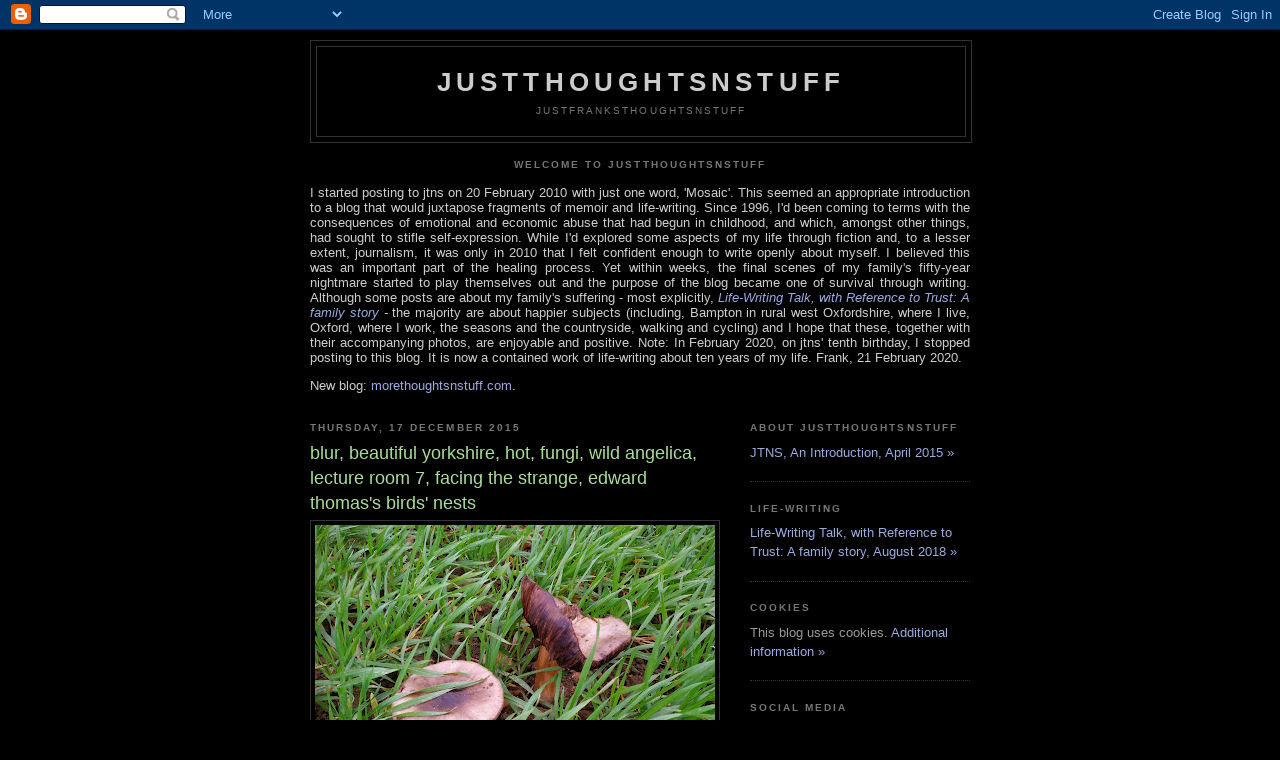

--- FILE ---
content_type: text/html; charset=UTF-8
request_url: https://justthoughtsnstuff.blogspot.com/2015/12/blur-beautiful-yorkshire-hot-fungi-wild.html
body_size: 17958
content:
<!DOCTYPE html>
<html dir='ltr' xmlns='http://www.w3.org/1999/xhtml' xmlns:b='http://www.google.com/2005/gml/b' xmlns:data='http://www.google.com/2005/gml/data' xmlns:expr='http://www.google.com/2005/gml/expr'>
<head>
<link href='https://www.blogger.com/static/v1/widgets/2944754296-widget_css_bundle.css' rel='stylesheet' type='text/css'/>
<meta content='text/html; charset=UTF-8' http-equiv='Content-Type'/>
<meta content='blogger' name='generator'/>
<link href='https://justthoughtsnstuff.blogspot.com/favicon.ico' rel='icon' type='image/x-icon'/>
<link href='https://justthoughtsnstuff.blogspot.com/2015/12/blur-beautiful-yorkshire-hot-fungi-wild.html' rel='canonical'/>
<link rel="alternate" type="application/atom+xml" title="justthoughtsnstuff - Atom" href="https://justthoughtsnstuff.blogspot.com/feeds/posts/default" />
<link rel="alternate" type="application/rss+xml" title="justthoughtsnstuff - RSS" href="https://justthoughtsnstuff.blogspot.com/feeds/posts/default?alt=rss" />
<link rel="service.post" type="application/atom+xml" title="justthoughtsnstuff - Atom" href="https://www.blogger.com/feeds/5950125616480313208/posts/default" />

<link rel="alternate" type="application/atom+xml" title="justthoughtsnstuff - Atom" href="https://justthoughtsnstuff.blogspot.com/feeds/8837054649791544037/comments/default" />
<!--Can't find substitution for tag [blog.ieCssRetrofitLinks]-->
<link href='https://blogger.googleusercontent.com/img/b/R29vZ2xl/AVvXsEhvHw4KfIfOX0bGQA9b_L0PcbN7ou-vdcJRIf6KEJzdlKa1mI1f5Fo687528qNGMEVqfzQWaiKtxQm7Y-H5BwNKj5zo7PHp_MguSAG1p2r_eiFSnS9zRlSOh4bwAPNIXchna1UNY5kjGx4/s400/fungi%252C+cornfield%252C+bampton+castle+december+2015.jpg' rel='image_src'/>
<meta content='https://justthoughtsnstuff.blogspot.com/2015/12/blur-beautiful-yorkshire-hot-fungi-wild.html' property='og:url'/>
<meta content='blur, beautiful yorkshire, hot, fungi, wild angelica, lecture room 7, facing the strange, edward thomas&#39;s birds&#39; nests' property='og:title'/>
<meta content='Blog by writer living in Bampton, west Oxfordshire. 2010- Photos. Village life, creative writing. Some posts about surviving economic abuse.' property='og:description'/>
<meta content='https://blogger.googleusercontent.com/img/b/R29vZ2xl/AVvXsEhvHw4KfIfOX0bGQA9b_L0PcbN7ou-vdcJRIf6KEJzdlKa1mI1f5Fo687528qNGMEVqfzQWaiKtxQm7Y-H5BwNKj5zo7PHp_MguSAG1p2r_eiFSnS9zRlSOh4bwAPNIXchna1UNY5kjGx4/w1200-h630-p-k-no-nu/fungi%252C+cornfield%252C+bampton+castle+december+2015.jpg' property='og:image'/>
<title>justthoughtsnstuff: blur, beautiful yorkshire, hot, fungi, wild angelica, lecture room 7, facing the strange, edward thomas's birds' nests</title>
<style id='page-skin-1' type='text/css'><!--
/*
-----------------------------------------------
Blogger Template Style
Name:     Minima Black
Date:     26 Feb 2004
Updated by: Blogger Team
----------------------------------------------- */
/* Use this with templates/template-twocol.html */
body {
background:#000000;
margin:0;
color:#cccccc;
font: x-small "Trebuchet MS", Trebuchet, Verdana, Sans-serif;
font-size/* */:/**/small;
font-size: /**/small;
text-align: center;
}
a:link {
color:#99aadd;
text-decoration:none;
}
a:visited {
color:#aa77aa;
text-decoration:none;
}
a:hover {
color:#aadd99;
text-decoration:underline;
}
a img {
border-width:0;
}
/* Header
-----------------------------------------------
*/
#header-wrapper {
width:660px;
margin:0 auto 10px;
border:1px solid #333333;
}
#header-inner {
background-position: center;
margin-left: auto;
margin-right: auto;
}
#header {
margin: 5px;
border: 1px solid #333333;
text-align: center;
color:#cccccc;
}
#header h1 {
margin:5px 5px 0;
padding:15px 20px .25em;
line-height:1.2em;
text-transform:uppercase;
letter-spacing:.2em;
font: normal bold 200% 'Trebuchet MS',Trebuchet,Verdana,Sans-serif;
}
#header a {
color:#cccccc;
text-decoration:none;
}
#header a:hover {
color:#cccccc;
}
#header .description {
margin:0 5px 5px;
padding:0 20px 15px;
max-width:700px;
text-transform:uppercase;
letter-spacing:.2em;
line-height: 1.4em;
font: normal normal 78% 'Trebuchet MS', Trebuchet, Verdana, Sans-serif;
color: #777777;
}
#header img {
margin-left: auto;
margin-right: auto;
}
/* Outer-Wrapper
----------------------------------------------- */
#outer-wrapper {
width: 660px;
margin:0 auto;
padding:10px;
text-align:left;
font: normal normal 100% 'Trebuchet MS',Trebuchet,Verdana,Sans-serif;
}
#main-wrapper {
width: 410px;
float: left;
word-wrap: break-word; /* fix for long text breaking sidebar float in IE */
overflow: hidden;     /* fix for long non-text content breaking IE sidebar float */
}
#sidebar-wrapper {
width: 220px;
float: right;
word-wrap: break-word; /* fix for long text breaking sidebar float in IE */
overflow: hidden;     /* fix for long non-text content breaking IE sidebar float */
}
/* Headings
----------------------------------------------- */
h2 {
margin:1.5em 0 .75em;
font:normal bold 78% 'Trebuchet MS',Trebuchet,Arial,Verdana,Sans-serif;
line-height: 1.4em;
text-transform:uppercase;
letter-spacing:.2em;
color:#777777;
}
/* Posts
-----------------------------------------------
*/
h2.date-header {
margin:1.5em 0 .5em;
}
.post {
margin:.5em 0 1.5em;
border-bottom:1px dotted #333333;
padding-bottom:1.5em;
}
.post h3 {
margin:.25em 0 0;
padding:0 0 4px;
font-size:140%;
font-weight:normal;
line-height:1.4em;
color:#aadd99;
}
.post h3 a, .post h3 a:visited, .post h3 strong {
display:block;
text-decoration:none;
color:#aadd99;
font-weight:bold;
}
.post h3 strong, .post h3 a:hover {
color:#cccccc;
}
.post-body {
margin:0 0 .75em;
line-height:1.6em;
}
.post-body blockquote {
line-height:1.3em;
}
.post-footer {
margin: .75em 0;
color:#777777;
text-transform:uppercase;
letter-spacing:.1em;
font: normal normal 78% 'Trebuchet MS', Trebuchet, Arial, Verdana, Sans-serif;
line-height: 1.4em;
}
.comment-link {
margin-left:.6em;
}
.post img, table.tr-caption-container {
padding:4px;
border:1px solid #333333;
}
.tr-caption-container img {
border: none;
padding: 0;
}
.post blockquote {
margin:1em 20px;
}
.post blockquote p {
margin:.75em 0;
}
/* Comments
----------------------------------------------- */
#comments h4 {
margin:1em 0;
font-weight: bold;
line-height: 1.4em;
text-transform:uppercase;
letter-spacing:.2em;
color: #777777;
}
#comments-block {
margin:1em 0 1.5em;
line-height:1.6em;
}
#comments-block .comment-author {
margin:.5em 0;
}
#comments-block .comment-body {
margin:.25em 0 0;
}
#comments-block .comment-footer {
margin:-.25em 0 2em;
line-height: 1.4em;
text-transform:uppercase;
letter-spacing:.1em;
}
#comments-block .comment-body p {
margin:0 0 .75em;
}
.deleted-comment {
font-style:italic;
color:gray;
}
.feed-links {
clear: both;
line-height: 2.5em;
}
#blog-pager-newer-link {
float: left;
}
#blog-pager-older-link {
float: right;
}
#blog-pager {
text-align: center;
}
/* Sidebar Content
----------------------------------------------- */
.sidebar {
color: #999999;
line-height: 1.5em;
}
.sidebar ul {
list-style:none;
margin:0 0 0;
padding:0 0 0;
}
.sidebar li {
margin:0;
padding-top:0;
padding-right:0;
padding-bottom:.25em;
padding-left:15px;
text-indent:-15px;
line-height:1.5em;
}
.sidebar .widget, .main .widget {
border-bottom:1px dotted #333333;
margin:0 0 1.5em;
padding:0 0 1.5em;
}
.main .Blog {
border-bottom-width: 0;
}
/* Profile
----------------------------------------------- */
.profile-img {
float: left;
margin-top: 0;
margin-right: 5px;
margin-bottom: 5px;
margin-left: 0;
padding: 4px;
border: 1px solid #333333;
}
.profile-data {
margin:0;
text-transform:uppercase;
letter-spacing:.1em;
font: normal normal 78% 'Trebuchet MS', Trebuchet, Arial, Verdana, Sans-serif;
color: #777777;
font-weight: bold;
line-height: 1.6em;
}
.profile-datablock {
margin:.5em 0 .5em;
}
.profile-textblock {
margin: 0.5em 0;
line-height: 1.6em;
}
.profile-link {
font: normal normal 78% 'Trebuchet MS', Trebuchet, Arial, Verdana, Sans-serif;
text-transform: uppercase;
letter-spacing: .1em;
}
/* Footer
----------------------------------------------- */
#footer {
width:660px;
clear:both;
margin:0 auto;
padding-top:15px;
line-height: 1.6em;
text-transform:uppercase;
letter-spacing:.1em;
text-align: center;
}

--></style>
<script type='text/javascript'>
        (function(i,s,o,g,r,a,m){i['GoogleAnalyticsObject']=r;i[r]=i[r]||function(){
        (i[r].q=i[r].q||[]).push(arguments)},i[r].l=1*new Date();a=s.createElement(o),
        m=s.getElementsByTagName(o)[0];a.async=1;a.src=g;m.parentNode.insertBefore(a,m)
        })(window,document,'script','https://www.google-analytics.com/analytics.js','ga');
        ga('create', 'UA-15211894-3', 'auto', 'blogger');
        ga('blogger.send', 'pageview');
      </script>
<link href='https://www.blogger.com/dyn-css/authorization.css?targetBlogID=5950125616480313208&amp;zx=4e47d51b-15be-4fa5-9fee-7aa9554ce0d0' media='none' onload='if(media!=&#39;all&#39;)media=&#39;all&#39;' rel='stylesheet'/><noscript><link href='https://www.blogger.com/dyn-css/authorization.css?targetBlogID=5950125616480313208&amp;zx=4e47d51b-15be-4fa5-9fee-7aa9554ce0d0' rel='stylesheet'/></noscript>
<meta name='google-adsense-platform-account' content='ca-host-pub-1556223355139109'/>
<meta name='google-adsense-platform-domain' content='blogspot.com'/>

</head>
<body>
<div class='navbar section' id='navbar'><div class='widget Navbar' data-version='1' id='Navbar1'><script type="text/javascript">
    function setAttributeOnload(object, attribute, val) {
      if(window.addEventListener) {
        window.addEventListener('load',
          function(){ object[attribute] = val; }, false);
      } else {
        window.attachEvent('onload', function(){ object[attribute] = val; });
      }
    }
  </script>
<div id="navbar-iframe-container"></div>
<script type="text/javascript" src="https://apis.google.com/js/platform.js"></script>
<script type="text/javascript">
      gapi.load("gapi.iframes:gapi.iframes.style.bubble", function() {
        if (gapi.iframes && gapi.iframes.getContext) {
          gapi.iframes.getContext().openChild({
              url: 'https://www.blogger.com/navbar/5950125616480313208?po\x3d8837054649791544037\x26origin\x3dhttps://justthoughtsnstuff.blogspot.com',
              where: document.getElementById("navbar-iframe-container"),
              id: "navbar-iframe"
          });
        }
      });
    </script><script type="text/javascript">
(function() {
var script = document.createElement('script');
script.type = 'text/javascript';
script.src = '//pagead2.googlesyndication.com/pagead/js/google_top_exp.js';
var head = document.getElementsByTagName('head')[0];
if (head) {
head.appendChild(script);
}})();
</script>
</div></div>
<div id='outer-wrapper'><div id='wrap2'>
<!-- skip links for text browsers -->
<span id='skiplinks' style='display:none;'>
<a href='#main'>skip to main </a> |
      <a href='#sidebar'>skip to sidebar</a>
</span>
<div id='header-wrapper'>
<div class='header section' id='header'><div class='widget Header' data-version='1' id='Header1'>
<div id='header-inner'>
<div class='titlewrapper'>
<h1 class='title'>
<a href='https://justthoughtsnstuff.blogspot.com/'>
justthoughtsnstuff
</a>
</h1>
</div>
<div class='descriptionwrapper'>
<p class='description'><span>justfranksthoughtsnstuff</span></p>
</div>
</div>
</div></div>
</div>
<div id='content-wrapper'>
<div id='crosscol-wrapper' style='text-align:center'>
<div class='crosscol section' id='crosscol'><div class='widget Text' data-version='1' id='Text1'>
<h2 class='title'>Welcome to justthoughtsnstuff</h2>
<div class='widget-content'>
<p align="justify">I started posting to jtns on 20 February 2010 with just one word, 'Mosaic'. This seemed an appropriate introduction to a blog that would juxtapose fragments of memoir and life-writing. Since 1996, I'd been coming to terms with the consequences of emotional and economic abuse that had begun in childhood, and which, amongst other things, had sought to stifle self-expression. While I'd explored some aspects of my life through fiction and, to a lesser extent, journalism, it was only in 2010 that I felt confident enough to write openly about myself. I believed this was an important part of the healing process. Yet within weeks, the final scenes of my family's fifty-year nightmare started to play themselves out and the purpose of the blog became one of survival through writing. Although some posts are about my family's suffering - most explicitly, <i><a href="https://justthoughtsnstuff.blogspot.com/p/life-writing-talk-with-reference-to.html" target="_blank">Life-Writing Talk, with Reference to Trust: A family story</a> - </i>the majority are about happier subjects (including, Bampton in rural west Oxfordshire, where I live, Oxford, where I work, the seasons and the countryside, walking and cycling) and I hope that these, together with their accompanying photos, are enjoyable and positive. Note: In February 2020, on jtns' tenth birthday, I stopped posting to this blog. It is now a contained work of life-writing about ten years of my life. Frank, 21 February 2020.</p><p align="justify">New blog: <a href="http://morethoughtsnstuff.com/">morethoughtsnstuff.com</a>.</p>
</div>
<div class='clear'></div>
</div></div>
</div>
<div id='main-wrapper'>
<div class='main section' id='main'><div class='widget Blog' data-version='1' id='Blog1'>
<div class='blog-posts hfeed'>

          <div class="date-outer">
        
<h2 class='date-header'><span>Thursday, 17 December 2015</span></h2>

          <div class="date-posts">
        
<div class='post-outer'>
<div class='post hentry uncustomized-post-template' itemprop='blogPost' itemscope='itemscope' itemtype='http://schema.org/BlogPosting'>
<meta content='https://blogger.googleusercontent.com/img/b/R29vZ2xl/AVvXsEhvHw4KfIfOX0bGQA9b_L0PcbN7ou-vdcJRIf6KEJzdlKa1mI1f5Fo687528qNGMEVqfzQWaiKtxQm7Y-H5BwNKj5zo7PHp_MguSAG1p2r_eiFSnS9zRlSOh4bwAPNIXchna1UNY5kjGx4/s400/fungi%252C+cornfield%252C+bampton+castle+december+2015.jpg' itemprop='image_url'/>
<meta content='5950125616480313208' itemprop='blogId'/>
<meta content='8837054649791544037' itemprop='postId'/>
<a name='8837054649791544037'></a>
<h3 class='post-title entry-title' itemprop='name'>
blur, beautiful yorkshire, hot, fungi, wild angelica, lecture room 7, facing the strange, edward thomas's birds' nests
</h3>
<div class='post-header'>
<div class='post-header-line-1'></div>
</div>
<div class='post-body entry-content' id='post-body-8837054649791544037' itemprop='description articleBody'>
<div class="separator" style="clear: both; text-align: center;">
<a href="https://blogger.googleusercontent.com/img/b/R29vZ2xl/AVvXsEhvHw4KfIfOX0bGQA9b_L0PcbN7ou-vdcJRIf6KEJzdlKa1mI1f5Fo687528qNGMEVqfzQWaiKtxQm7Y-H5BwNKj5zo7PHp_MguSAG1p2r_eiFSnS9zRlSOh4bwAPNIXchna1UNY5kjGx4/s1600/fungi%252C+cornfield%252C+bampton+castle+december+2015.jpg" imageanchor="1" style="clear: left; float: left; margin-bottom: 1em; margin-right: 1em;"><img border="0" height="300" src="https://blogger.googleusercontent.com/img/b/R29vZ2xl/AVvXsEhvHw4KfIfOX0bGQA9b_L0PcbN7ou-vdcJRIf6KEJzdlKa1mI1f5Fo687528qNGMEVqfzQWaiKtxQm7Y-H5BwNKj5zo7PHp_MguSAG1p2r_eiFSnS9zRlSOh4bwAPNIXchna1UNY5kjGx4/s400/fungi%252C+cornfield%252C+bampton+castle+december+2015.jpg" width="400" /></a></div>
<br />
<div class="separator" style="clear: both; text-align: center;">
<a href="https://blogger.googleusercontent.com/img/b/R29vZ2xl/AVvXsEjNxMHlbfp19_Swq7rMRLIJq8XJIMH2QZEmNDxC3bmRrmrvBhZyUl2oT0NABM8EXperXMvaz_mT3pMsFd26LDTxmo4hKa5Nnsg48L86aiaQuIIH9Cl21fJ-eLqWcqSruWJ6KeeXNr0Ct2Y/s1600/lost+glove%252C+bampton+december+2015.jpg" imageanchor="1" style="margin-left: 1em; margin-right: 1em;"><img border="0" height="300" src="https://blogger.googleusercontent.com/img/b/R29vZ2xl/AVvXsEjNxMHlbfp19_Swq7rMRLIJq8XJIMH2QZEmNDxC3bmRrmrvBhZyUl2oT0NABM8EXperXMvaz_mT3pMsFd26LDTxmo4hKa5Nnsg48L86aiaQuIIH9Cl21fJ-eLqWcqSruWJ6KeeXNr0Ct2Y/s400/lost+glove%252C+bampton+december+2015.jpg" width="400" /></a></div>
<br />
<div class="separator" style="clear: both; text-align: center;">
<a href="https://blogger.googleusercontent.com/img/b/R29vZ2xl/AVvXsEjdmA-U23wiEQYRUqfTAfMZcsb6KwKhZcyQGqFLGNTnsD1YOvAWo-vj5cHCeeoEyIRNdguSNsRdbXgHJrdFMb2Zp47la4bqtMpvVxd0rSu3_9PzdOfbLb4qJ5EomIQOgMA1CUA9vtYLQzM/s1600/lecture+room+seven%252C+oxford+december+2015.jpg" imageanchor="1" style="clear: left; float: left; margin-bottom: 1em; margin-right: 1em;"><img border="0" height="300" src="https://blogger.googleusercontent.com/img/b/R29vZ2xl/AVvXsEjdmA-U23wiEQYRUqfTAfMZcsb6KwKhZcyQGqFLGNTnsD1YOvAWo-vj5cHCeeoEyIRNdguSNsRdbXgHJrdFMb2Zp47la4bqtMpvVxd0rSu3_9PzdOfbLb4qJ5EomIQOgMA1CUA9vtYLQzM/s400/lecture+room+seven%252C+oxford+december+2015.jpg" width="400" /></a></div>
<br />
<div class="separator" style="clear: both; text-align: center;">
<a href="https://blogger.googleusercontent.com/img/b/R29vZ2xl/AVvXsEhEMgvDFTpWP-Qmravmcjgqq_cwdT3N4C1KtlIvVqtq3nENOm6y0xEtVHLipGGb3Fg5HAcRRJwQdOKYP8M5PxNXs7MBevCGczQWz7GdrUHMRSgBrSiW9C2vqZxqNk6Ccs9wp0ObxXT_p6E/s1600/fields+below+bampton+december+2015.jpg" imageanchor="1" style="margin-left: 1em; margin-right: 1em;"><img border="0" height="300" src="https://blogger.googleusercontent.com/img/b/R29vZ2xl/AVvXsEhEMgvDFTpWP-Qmravmcjgqq_cwdT3N4C1KtlIvVqtq3nENOm6y0xEtVHLipGGb3Fg5HAcRRJwQdOKYP8M5PxNXs7MBevCGczQWz7GdrUHMRSgBrSiW9C2vqZxqNk6Ccs9wp0ObxXT_p6E/s400/fields+below+bampton+december+2015.jpg" width="400" /></a></div>
<br />
<div class="separator" style="clear: both; text-align: center;">
<a href="https://blogger.googleusercontent.com/img/b/R29vZ2xl/AVvXsEgo2j1puVYtT7KSBQPKqNw1oDgG_twoClRiOwGOWK87-BKOBV4KtWkozldgVT4r9sBhtg765CXwB54cf_bTRXEHaBYP6BeytNIJp8FGUwRkUWsj403LD3jkMEoCd408lomVhsYJIwkopjU/s1600/fungi+in+fields+below+bampton+december+2015.jpg" imageanchor="1" style="clear: left; float: left; margin-bottom: 1em; margin-right: 1em;"><img border="0" height="300" src="https://blogger.googleusercontent.com/img/b/R29vZ2xl/AVvXsEgo2j1puVYtT7KSBQPKqNw1oDgG_twoClRiOwGOWK87-BKOBV4KtWkozldgVT4r9sBhtg765CXwB54cf_bTRXEHaBYP6BeytNIJp8FGUwRkUWsj403LD3jkMEoCd408lomVhsYJIwkopjU/s400/fungi+in+fields+below+bampton+december+2015.jpg" width="400" /></a></div>
<br />
<div class="separator" style="clear: both; text-align: center;">
<a href="https://blogger.googleusercontent.com/img/b/R29vZ2xl/AVvXsEhPl40iGAcVojqi9WV_TUizh2nZGlrdUPoBrsnLC5iqLdRwZCJfLfy7pnPBOLmIT6JpYJuCmicjr8gDRwizUfbsgGt5ufkuGwEnpKFfOg9JHKqjN3PxXfoAFvrg9xFpOvFv__3dJG7jo-M/s1600/wild+angelica%252C+near+bampton+december+2015.jpg" imageanchor="1" style="margin-left: 1em; margin-right: 1em;"><img border="0" height="300" src="https://blogger.googleusercontent.com/img/b/R29vZ2xl/AVvXsEhPl40iGAcVojqi9WV_TUizh2nZGlrdUPoBrsnLC5iqLdRwZCJfLfy7pnPBOLmIT6JpYJuCmicjr8gDRwizUfbsgGt5ufkuGwEnpKFfOg9JHKqjN3PxXfoAFvrg9xFpOvFv__3dJG7jo-M/s400/wild+angelica%252C+near+bampton+december+2015.jpg" width="400" /></a></div>
<br />
Scenes from the last couple of difficult weeks that have passed in a blur.<br />
<br />
Mum's funeral was in Yorkshire where <a href="http://justthoughtsnstuff.blogspot.co.uk/2012/01/thursday-twenty-sixth-of-january-little.html" target="_blank">Dad</a> is buried. It was a bright sunny afternoon and the countryside surrounding the churchyard was as beautiful as it ever was.<br />
<br />
The support of family and close friends was so very much appreciated.<br />
<br />
Around Oxford, the days have mostly been lightless but hot. Fifteen or even seventeen degrees. A boon for fungi - and it seems, wild angelica.<br />
<br />
The lost glove looks jollier than I must have done recently.<br />
<br />
Amidst the sadness, though, there have been good times. I loved working with the undergraduate students during my seminar series, which finished last week. I first started teaching it in Lecture Room 7 in 2007. The door isn't exactly Brideshead, perhaps, but it's mine - at least for two and a half hours a week for five weeks as autumn gives way to winter.<br />
<br />
I also finished copy editing what we're calling the uncorrected proof edition of <i>Facing the Strange</i> at the weekend, and the printed proof arrived today. Although an advocate of ebooks, you can't beat a real book!<br />
<br />
At Mum's funeral I read Edward Thomas's poem Birds' Nests:<br />
<br />
The summer nests uncovered by autumn wind,<br />
Some torn, others dislodged, all dark,<br />
Everyone sees them: low or high in tree,<br />
Or hedge, or single bush, they hang like a mark.<br />
<br />
Since there's no need of eyes to see them with<br />
I cannot help a little shame<br />
That I missed most, even at eye's level, till<br />
The leaves blew off and made the seeing no game.<br />
<br />
'Tis a light pang. I like to see the nests<br />
Still in their places, now first known,<br />
At home and by far roads. Boys knew them not,<br />
Whatever jays and squirrels may have done.<br />
<br />
And most I like the winter nests deep-hid<br />
That leaves and berries fell into:<br />
Once a dormouse dined there on hazel-nuts,<br />
And grass and goose-grass seeds found soil and grew.
<div style='clear: both;'></div>
</div>
<div class='post-footer'>
<div class='post-footer-line post-footer-line-1'>
<span class='post-author vcard'>
Posted by
<span class='fn' itemprop='author' itemscope='itemscope' itemtype='http://schema.org/Person'>
<meta content='https://www.blogger.com/profile/12747661796129819667' itemprop='url'/>
<a class='g-profile' href='https://www.blogger.com/profile/12747661796129819667' rel='author' title='author profile'>
<span itemprop='name'>Frank</span>
</a>
</span>
</span>
<span class='post-timestamp'>
at
<meta content='https://justthoughtsnstuff.blogspot.com/2015/12/blur-beautiful-yorkshire-hot-fungi-wild.html' itemprop='url'/>
<a class='timestamp-link' href='https://justthoughtsnstuff.blogspot.com/2015/12/blur-beautiful-yorkshire-hot-fungi-wild.html' rel='bookmark' title='permanent link'><abbr class='published' itemprop='datePublished' title='2015-12-17T20:24:00Z'>20:24</abbr></a>
</span>
<span class='post-comment-link'>
</span>
<span class='post-icons'>
<span class='item-control blog-admin pid-1797657005'>
<a href='https://www.blogger.com/post-edit.g?blogID=5950125616480313208&postID=8837054649791544037&from=pencil' title='Edit Post'>
<img alt='' class='icon-action' height='18' src='https://resources.blogblog.com/img/icon18_edit_allbkg.gif' width='18'/>
</a>
</span>
</span>
<div class='post-share-buttons goog-inline-block'>
</div>
</div>
<div class='post-footer-line post-footer-line-2'>
<span class='post-labels'>
</span>
</div>
<div class='post-footer-line post-footer-line-3'>
<span class='post-location'>
</span>
</div>
</div>
</div>
<div class='comments' id='comments'>
<a name='comments'></a>
<h4>4 comments:</h4>
<div class='comments-content'>
<script async='async' src='' type='text/javascript'></script>
<script type='text/javascript'>
    (function() {
      var items = null;
      var msgs = null;
      var config = {};

// <![CDATA[
      var cursor = null;
      if (items && items.length > 0) {
        cursor = parseInt(items[items.length - 1].timestamp) + 1;
      }

      var bodyFromEntry = function(entry) {
        var text = (entry &&
                    ((entry.content && entry.content.$t) ||
                     (entry.summary && entry.summary.$t))) ||
            '';
        if (entry && entry.gd$extendedProperty) {
          for (var k in entry.gd$extendedProperty) {
            if (entry.gd$extendedProperty[k].name == 'blogger.contentRemoved') {
              return '<span class="deleted-comment">' + text + '</span>';
            }
          }
        }
        return text;
      }

      var parse = function(data) {
        cursor = null;
        var comments = [];
        if (data && data.feed && data.feed.entry) {
          for (var i = 0, entry; entry = data.feed.entry[i]; i++) {
            var comment = {};
            // comment ID, parsed out of the original id format
            var id = /blog-(\d+).post-(\d+)/.exec(entry.id.$t);
            comment.id = id ? id[2] : null;
            comment.body = bodyFromEntry(entry);
            comment.timestamp = Date.parse(entry.published.$t) + '';
            if (entry.author && entry.author.constructor === Array) {
              var auth = entry.author[0];
              if (auth) {
                comment.author = {
                  name: (auth.name ? auth.name.$t : undefined),
                  profileUrl: (auth.uri ? auth.uri.$t : undefined),
                  avatarUrl: (auth.gd$image ? auth.gd$image.src : undefined)
                };
              }
            }
            if (entry.link) {
              if (entry.link[2]) {
                comment.link = comment.permalink = entry.link[2].href;
              }
              if (entry.link[3]) {
                var pid = /.*comments\/default\/(\d+)\?.*/.exec(entry.link[3].href);
                if (pid && pid[1]) {
                  comment.parentId = pid[1];
                }
              }
            }
            comment.deleteclass = 'item-control blog-admin';
            if (entry.gd$extendedProperty) {
              for (var k in entry.gd$extendedProperty) {
                if (entry.gd$extendedProperty[k].name == 'blogger.itemClass') {
                  comment.deleteclass += ' ' + entry.gd$extendedProperty[k].value;
                } else if (entry.gd$extendedProperty[k].name == 'blogger.displayTime') {
                  comment.displayTime = entry.gd$extendedProperty[k].value;
                }
              }
            }
            comments.push(comment);
          }
        }
        return comments;
      };

      var paginator = function(callback) {
        if (hasMore()) {
          var url = config.feed + '?alt=json&v=2&orderby=published&reverse=false&max-results=50';
          if (cursor) {
            url += '&published-min=' + new Date(cursor).toISOString();
          }
          window.bloggercomments = function(data) {
            var parsed = parse(data);
            cursor = parsed.length < 50 ? null
                : parseInt(parsed[parsed.length - 1].timestamp) + 1
            callback(parsed);
            window.bloggercomments = null;
          }
          url += '&callback=bloggercomments';
          var script = document.createElement('script');
          script.type = 'text/javascript';
          script.src = url;
          document.getElementsByTagName('head')[0].appendChild(script);
        }
      };
      var hasMore = function() {
        return !!cursor;
      };
      var getMeta = function(key, comment) {
        if ('iswriter' == key) {
          var matches = !!comment.author
              && comment.author.name == config.authorName
              && comment.author.profileUrl == config.authorUrl;
          return matches ? 'true' : '';
        } else if ('deletelink' == key) {
          return config.baseUri + '/comment/delete/'
               + config.blogId + '/' + comment.id;
        } else if ('deleteclass' == key) {
          return comment.deleteclass;
        }
        return '';
      };

      var replybox = null;
      var replyUrlParts = null;
      var replyParent = undefined;

      var onReply = function(commentId, domId) {
        if (replybox == null) {
          // lazily cache replybox, and adjust to suit this style:
          replybox = document.getElementById('comment-editor');
          if (replybox != null) {
            replybox.height = '250px';
            replybox.style.display = 'block';
            replyUrlParts = replybox.src.split('#');
          }
        }
        if (replybox && (commentId !== replyParent)) {
          replybox.src = '';
          document.getElementById(domId).insertBefore(replybox, null);
          replybox.src = replyUrlParts[0]
              + (commentId ? '&parentID=' + commentId : '')
              + '#' + replyUrlParts[1];
          replyParent = commentId;
        }
      };

      var hash = (window.location.hash || '#').substring(1);
      var startThread, targetComment;
      if (/^comment-form_/.test(hash)) {
        startThread = hash.substring('comment-form_'.length);
      } else if (/^c[0-9]+$/.test(hash)) {
        targetComment = hash.substring(1);
      }

      // Configure commenting API:
      var configJso = {
        'maxDepth': config.maxThreadDepth
      };
      var provider = {
        'id': config.postId,
        'data': items,
        'loadNext': paginator,
        'hasMore': hasMore,
        'getMeta': getMeta,
        'onReply': onReply,
        'rendered': true,
        'initComment': targetComment,
        'initReplyThread': startThread,
        'config': configJso,
        'messages': msgs
      };

      var render = function() {
        if (window.goog && window.goog.comments) {
          var holder = document.getElementById('comment-holder');
          window.goog.comments.render(holder, provider);
        }
      };

      // render now, or queue to render when library loads:
      if (window.goog && window.goog.comments) {
        render();
      } else {
        window.goog = window.goog || {};
        window.goog.comments = window.goog.comments || {};
        window.goog.comments.loadQueue = window.goog.comments.loadQueue || [];
        window.goog.comments.loadQueue.push(render);
      }
    })();
// ]]>
  </script>
<div id='comment-holder'>
<div class="comment-thread toplevel-thread"><ol id="top-ra"><li class="comment" id="c5750814517800933792"><div class="avatar-image-container"><img src="//blogger.googleusercontent.com/img/b/R29vZ2xl/AVvXsEgXZTclB0ze2EKzDQrkFXJMcTqF1a3Hq8L5DajcIjtN1zJZXgvG6iGadQPfG3ebPah5NzrkgbS9xMcAVtX5cuhhFGWIf1VkfMKCqzM3spm977061_aUhsE37wEfc3Ggr0Q/s45-c/DSCF0754.JPG" alt=""/></div><div class="comment-block"><div class="comment-header"><cite class="user"><a href="https://www.blogger.com/profile/02269594462847727581" rel="nofollow">Margaret Keeping</a></cite><span class="icon user "></span><span class="datetime secondary-text"><a rel="nofollow" href="https://justthoughtsnstuff.blogspot.com/2015/12/blur-beautiful-yorkshire-hot-fungi-wild.html?showComment=1450438891146#c5750814517800933792">18 December 2015 at 11:41</a></span></div><p class="comment-content">Frank, thank you for sharing this. The end of a generation is a strange sad thing. I&#39;m glad you chose the Edward Thomas poem.<br>As one  of the group who were there for those 2007 undergraduate lectures in Room 7 I  know we&#39;d all thank you and congratulate you on still going strong.<br>All best wishes for Christmas and New Year.</p><span class="comment-actions secondary-text"><a class="comment-reply" target="_self" data-comment-id="5750814517800933792">Reply</a><span class="item-control blog-admin blog-admin pid-347700138"><a target="_self" href="https://www.blogger.com/comment/delete/5950125616480313208/5750814517800933792">Delete</a></span></span></div><div class="comment-replies"><div id="c5750814517800933792-rt" class="comment-thread inline-thread hidden"><span class="thread-toggle thread-expanded"><span class="thread-arrow"></span><span class="thread-count"><a target="_self">Replies</a></span></span><ol id="c5750814517800933792-ra" class="thread-chrome thread-expanded"><div></div><div id="c5750814517800933792-continue" class="continue"><a class="comment-reply" target="_self" data-comment-id="5750814517800933792">Reply</a></div></ol></div></div><div class="comment-replybox-single" id="c5750814517800933792-ce"></div></li><li class="comment" id="c5238758913727662440"><div class="avatar-image-container"><img src="//blogger.googleusercontent.com/img/b/R29vZ2xl/AVvXsEgXZTclB0ze2EKzDQrkFXJMcTqF1a3Hq8L5DajcIjtN1zJZXgvG6iGadQPfG3ebPah5NzrkgbS9xMcAVtX5cuhhFGWIf1VkfMKCqzM3spm977061_aUhsE37wEfc3Ggr0Q/s45-c/DSCF0754.JPG" alt=""/></div><div class="comment-block"><div class="comment-header"><cite class="user"><a href="https://www.blogger.com/profile/02269594462847727581" rel="nofollow">Margaret Keeping</a></cite><span class="icon user "></span><span class="datetime secondary-text"><a rel="nofollow" href="https://justthoughtsnstuff.blogspot.com/2015/12/blur-beautiful-yorkshire-hot-fungi-wild.html?showComment=1450438974672#c5238758913727662440">18 December 2015 at 11:42</a></span></div><p class="comment-content">Oh and congratulations  and envy on finishing the novel too - looking forward to its publication.</p><span class="comment-actions secondary-text"><a class="comment-reply" target="_self" data-comment-id="5238758913727662440">Reply</a><span class="item-control blog-admin blog-admin pid-347700138"><a target="_self" href="https://www.blogger.com/comment/delete/5950125616480313208/5238758913727662440">Delete</a></span></span></div><div class="comment-replies"><div id="c5238758913727662440-rt" class="comment-thread inline-thread"><span class="thread-toggle thread-expanded"><span class="thread-arrow"></span><span class="thread-count"><a target="_self">Replies</a></span></span><ol id="c5238758913727662440-ra" class="thread-chrome thread-expanded"><div><li class="comment" id="c5719198084437608299"><div class="avatar-image-container"><img src="//www.blogger.com/img/blogger_logo_round_35.png" alt=""/></div><div class="comment-block"><div class="comment-header"><cite class="user"><a href="https://www.blogger.com/profile/12747661796129819667" rel="nofollow">Frank</a></cite><span class="icon user blog-author"></span><span class="datetime secondary-text"><a rel="nofollow" href="https://justthoughtsnstuff.blogspot.com/2015/12/blur-beautiful-yorkshire-hot-fungi-wild.html?showComment=1450467628653#c5719198084437608299">18 December 2015 at 19:40</a></span></div><p class="comment-content">Thanks, Margaret. Though, sadly, I haven&#39;t finished a novel... (Only the life-writing book.) The novel is SB Sweeney&#39;s! My very best wishes to you and Marc for Christmas and New Year!</p><span class="comment-actions secondary-text"><span class="item-control blog-admin blog-admin pid-1797657005"><a target="_self" href="https://www.blogger.com/comment/delete/5950125616480313208/5719198084437608299">Delete</a></span></span></div><div class="comment-replies"><div id="c5719198084437608299-rt" class="comment-thread inline-thread hidden"><span class="thread-toggle thread-expanded"><span class="thread-arrow"></span><span class="thread-count"><a target="_self">Replies</a></span></span><ol id="c5719198084437608299-ra" class="thread-chrome thread-expanded"><div></div><div id="c5719198084437608299-continue" class="continue"><a class="comment-reply" target="_self" data-comment-id="5719198084437608299">Reply</a></div></ol></div></div><div class="comment-replybox-single" id="c5719198084437608299-ce"></div></li></div><div id="c5238758913727662440-continue" class="continue"><a class="comment-reply" target="_self" data-comment-id="5238758913727662440">Reply</a></div></ol></div></div><div class="comment-replybox-single" id="c5238758913727662440-ce"></div></li><li class="comment" id="c4718753274975951832"><div class="avatar-image-container"><img src="//blogger.googleusercontent.com/img/b/R29vZ2xl/AVvXsEhfqc9qPNooUX9dQCJ-8v3e7C0PA0GgxsoaJjZd8qUqBveWDhpnURltdmZ2Lez5HIad7o4X-dechf4xrWFqLVbRnkQ8YOXLlkje65TPSFwgsPlxKP2_fMJ3hzw7bqS24g/s45-c/WIN_20200415_20_22_07_Pro.jpg" alt=""/></div><div class="comment-block"><div class="comment-header"><cite class="user"><a href="https://www.blogger.com/profile/09601911258083548441" rel="nofollow">Rob Walters</a></cite><span class="icon user "></span><span class="datetime secondary-text"><a rel="nofollow" href="https://justthoughtsnstuff.blogspot.com/2015/12/blur-beautiful-yorkshire-hot-fungi-wild.html?showComment=1450716649359#c4718753274975951832">21 December 2015 at 16:50</a></span></div><p class="comment-content">Sorry to hear about your loss. We are all orphans in the end.<br><br>Love the glove!</p><span class="comment-actions secondary-text"><a class="comment-reply" target="_self" data-comment-id="4718753274975951832">Reply</a><span class="item-control blog-admin blog-admin pid-1734513504"><a target="_self" href="https://www.blogger.com/comment/delete/5950125616480313208/4718753274975951832">Delete</a></span></span></div><div class="comment-replies"><div id="c4718753274975951832-rt" class="comment-thread inline-thread hidden"><span class="thread-toggle thread-expanded"><span class="thread-arrow"></span><span class="thread-count"><a target="_self">Replies</a></span></span><ol id="c4718753274975951832-ra" class="thread-chrome thread-expanded"><div></div><div id="c4718753274975951832-continue" class="continue"><a class="comment-reply" target="_self" data-comment-id="4718753274975951832">Reply</a></div></ol></div></div><div class="comment-replybox-single" id="c4718753274975951832-ce"></div></li></ol><div id="top-continue" class="continue"><a class="comment-reply" target="_self">Add comment</a></div><div class="comment-replybox-thread" id="top-ce"></div><div class="loadmore hidden" data-post-id="8837054649791544037"><a target="_self">Load more...</a></div></div>
</div>
</div>
<p class='comment-footer'>
<div class='comment-form'>
<a name='comment-form'></a>
<p>
</p>
<a href='https://www.blogger.com/comment/frame/5950125616480313208?po=8837054649791544037&hl=en-GB&saa=85391&origin=https://justthoughtsnstuff.blogspot.com' id='comment-editor-src'></a>
<iframe allowtransparency='true' class='blogger-iframe-colorize blogger-comment-from-post' frameborder='0' height='410px' id='comment-editor' name='comment-editor' src='' width='100%'></iframe>
<script src='https://www.blogger.com/static/v1/jsbin/2830521187-comment_from_post_iframe.js' type='text/javascript'></script>
<script type='text/javascript'>
      BLOG_CMT_createIframe('https://www.blogger.com/rpc_relay.html');
    </script>
</div>
</p>
<div id='backlinks-container'>
<div id='Blog1_backlinks-container'>
</div>
</div>
</div>
</div>

        </div></div>
      
</div>
<div class='blog-pager' id='blog-pager'>
<span id='blog-pager-newer-link'>
<a class='blog-pager-newer-link' href='https://justthoughtsnstuff.blogspot.com/2015/12/brian-nisbet-1959-2015-now-you-know.html' id='Blog1_blog-pager-newer-link' title='Newer Post'>Newer Post</a>
</span>
<span id='blog-pager-older-link'>
<a class='blog-pager-older-link' href='https://justthoughtsnstuff.blogspot.com/2015/12/a-week-profound-beauty-of-human.html' id='Blog1_blog-pager-older-link' title='Older Post'>Older Post</a>
</span>
<a class='home-link' href='https://justthoughtsnstuff.blogspot.com/'>Home</a>
</div>
<div class='clear'></div>
<div class='post-feeds'>
<div class='feed-links'>
Subscribe to:
<a class='feed-link' href='https://justthoughtsnstuff.blogspot.com/feeds/8837054649791544037/comments/default' target='_blank' type='application/atom+xml'>Post Comments (Atom)</a>
</div>
</div>
</div></div>
</div>
<div id='sidebar-wrapper'>
<div class='sidebar section' id='sidebar'><div class='widget HTML' data-version='1' id='HTML8'>
<h2 class='title'>about justthoughtsnstuff</h2>
<div class='widget-content'>
<a href="http://justthoughtsnstuff.blogspot.co.uk/p/blog-page.html" target="_blank">JTNS, An Introduction, April 2015 &#187;</a>
</div>
<div class='clear'></div>
</div><div class='widget HTML' data-version='1' id='HTML6'>
<h2 class='title'>life-writing</h2>
<div class='widget-content'>
<a href="https://justthoughtsnstuff.blogspot.com/p/life-writing-talk-with-reference-to.html">Life-Writing Talk, with Reference to Trust: A family story, August 2018 &#187;</a>
</div>
<div class='clear'></div>
</div><div class='widget HTML' data-version='1' id='HTML7'>
<h2 class='title'>cookies</h2>
<div class='widget-content'>
This blog uses cookies. <a href="https://justthoughtsnstuff.blogspot.com/p/cookies.html" target="_blank">Additional information &#187;</a>
</div>
<div class='clear'></div>
</div><div class='widget HTML' data-version='1' id='HTML9'>
<h2 class='title'>social media</h2>
<div class='widget-content'>
<b>Twitter</b>:<br />
<a href="https://twitter.com/jtns_com" target="_blank">justthoughtsnstuff.com</a>;<br />
<a href="https://twitter.com/frankegerton" target="_blank">frankegeton</a>;<br />
<a href="https://twitter.com/frankdegerton" target="_blank">frankdegerton</a>;<br />
<a href="https://twitter.com/streetbooksCoUk" target="_blank">streetbookscouk</a><br /><br />

<b>Instagram</b>:<br />
<a href="https://www.instagram.com/justthoughtsnstuff" target="_blank">justthoughtsnstuff</a><br /><br />

<b>Facebook</b>:<br />
<a href="https://www.facebook.com/justthoughtsnstuff" target="_blank">justthoughtsnstuff.com</a>
</div>
<div class='clear'></div>
</div><div class='widget HTML' data-version='1' id='HTML4'>
<h2 class='title'>justthoughtsnstuff feed</h2>
<div class='widget-content'>
<a target="_blank" href="http://feeds.feedburner.com/~r/Justthoughtsnstuff/~6/3"><img src="https://lh3.googleusercontent.com/blogger_img_proxy/AEn0k_u3iEZZY7YcmSgUpCDOj_Ivzy1Panl0QIUuMpSN8ckKUf9nuvchgf1PIvFqYy5pz16CfBybyFL-Q65ikhDZBPe88I8kFhj9bltCFfGvrzuYARBFQkICRus=s0-d" alt="justthoughtsnstuff" style="border:0"></a>
</div>
<div class='clear'></div>
</div><div class='widget HTML' data-version='1' id='HTML10'>
<h2 class='title'>about me</h2>
<div class='widget-content'>
I'm a novelist (<span style="font-style: italic;"><a href="http://frankegerton.com/thelock.html" target="_blank">The Lock</a></span>, 2003 and <span style="font-style: italic;"><a href="http://frankegerton.com/invisible.html" target="_blank">Invisible</a></span>, 2010), University of Oxford creative writing tutor and librarian (Sackler, Taylor Institution and Oriental Institute Libraries, Bodleian Latin American Centre Library). I <a href="http://www.frankegerton.com/reviews.html" target="_blank">reviewed</a> fiction and non-fiction from 1995-2008 (Times, Financial Times etc). I was chair of Writers in Oxford from 2008-2010. I am a member of Kellogg College. I have recently completed a memoir, <span style="font-style: italic;">Trust: A family story</span>. Love cycling, walking (both keep me sane, just) and the British countryside.
</div>
<div class='clear'></div>
</div><div class='widget LinkList' data-version='1' id='LinkList1'>
<h2>visit my website</h2>
<div class='widget-content'>
<ul>
<li><a href='https://www.frankegerton.com/'>frankegerton.com</a></li>
</ul>
<div class='clear'></div>
</div>
</div><div class='widget HTML' data-version='1' id='HTML5'>
<h2 class='title'>frank's novels</h2>
<div class='widget-content'>
<span style="font-style: italic;"><span style="font-weight: bold;">INVISIBLE</span></span><br />"...lively wit and acute understanding of the emotional landscape." Kate Saunders, The Times<div><a href="http://frankegerton.com/invisible.html" target="_blank">More &#187;</a><br /><br /><span style="font-style: italic;"><span style="font-weight: bold;">THE LOCK</span></span><br />"...builds betrayal carefully, the characters, like real people, contemplate fallback positions even as they present each other with emotional absolutes." Michael Carlson, The Spectator<br /></div><div><a href="http://frankegerton.com/thelock.html" target="_blank">More &#187;</a></div>
</div>
<div class='clear'></div>
</div><div class='widget HTML' data-version='1' id='HTML2'>
<h2 class='title'>creative commons</h2>
<div class='widget-content'>
<a rel="license" href="http://creativecommons.org/licenses/by-sa/3.0/deed.en_GB"><img alt="Creative Commons Licence" style="border-width:0" src="https://lh3.googleusercontent.com/blogger_img_proxy/AEn0k_svQpsJSSlab0wzHbn1VkwVX0U4thHV0Eol2hq9-ByfjzcQMXrcRbf6dp9-zCcfUo3W-G59-uEvW8gvaycnMhb6ini5gSHraNNvzcE1IPk2OrMkh4tT=s0-d"></a><br />This work is licensed under a <a rel="license" href="http://creativecommons.org/licenses/by-sa/3.0/deed.en_GB">Creative Commons Attribution-ShareAlike 3.0 Unported License</a>.
</div>
<div class='clear'></div>
</div><div class='widget BlogSearch' data-version='1' id='BlogSearch1'>
<h2 class='title'>search this blog</h2>
<div class='widget-content'>
<div id='BlogSearch1_form'>
<form action='https://justthoughtsnstuff.blogspot.com/search' class='gsc-search-box' target='_top'>
<table cellpadding='0' cellspacing='0' class='gsc-search-box'>
<tbody>
<tr>
<td class='gsc-input'>
<input autocomplete='off' class='gsc-input' name='q' size='10' title='search' type='text' value=''/>
</td>
<td class='gsc-search-button'>
<input class='gsc-search-button' title='search' type='submit' value='Search'/>
</td>
</tr>
</tbody>
</table>
</form>
</div>
</div>
<div class='clear'></div>
</div><div class='widget BlogArchive' data-version='1' id='BlogArchive1'>
<h2>blog archive</h2>
<div class='widget-content'>
<div id='ArchiveList'>
<div id='BlogArchive1_ArchiveList'>
<ul class='hierarchy'>
<li class='archivedate collapsed'>
<a class='toggle' href='javascript:void(0)'>
<span class='zippy'>

        &#9658;&#160;
      
</span>
</a>
<a class='post-count-link' href='https://justthoughtsnstuff.blogspot.com/2020/'>
2020
</a>
<span class='post-count' dir='ltr'>(5)</span>
<ul class='hierarchy'>
<li class='archivedate collapsed'>
<a class='toggle' href='javascript:void(0)'>
<span class='zippy'>

        &#9658;&#160;
      
</span>
</a>
<a class='post-count-link' href='https://justthoughtsnstuff.blogspot.com/2020/02/'>
February
</a>
<span class='post-count' dir='ltr'>(3)</span>
</li>
</ul>
<ul class='hierarchy'>
<li class='archivedate collapsed'>
<a class='toggle' href='javascript:void(0)'>
<span class='zippy'>

        &#9658;&#160;
      
</span>
</a>
<a class='post-count-link' href='https://justthoughtsnstuff.blogspot.com/2020/01/'>
January
</a>
<span class='post-count' dir='ltr'>(2)</span>
</li>
</ul>
</li>
</ul>
<ul class='hierarchy'>
<li class='archivedate collapsed'>
<a class='toggle' href='javascript:void(0)'>
<span class='zippy'>

        &#9658;&#160;
      
</span>
</a>
<a class='post-count-link' href='https://justthoughtsnstuff.blogspot.com/2019/'>
2019
</a>
<span class='post-count' dir='ltr'>(32)</span>
<ul class='hierarchy'>
<li class='archivedate collapsed'>
<a class='toggle' href='javascript:void(0)'>
<span class='zippy'>

        &#9658;&#160;
      
</span>
</a>
<a class='post-count-link' href='https://justthoughtsnstuff.blogspot.com/2019/12/'>
December
</a>
<span class='post-count' dir='ltr'>(3)</span>
</li>
</ul>
<ul class='hierarchy'>
<li class='archivedate collapsed'>
<a class='toggle' href='javascript:void(0)'>
<span class='zippy'>

        &#9658;&#160;
      
</span>
</a>
<a class='post-count-link' href='https://justthoughtsnstuff.blogspot.com/2019/11/'>
November
</a>
<span class='post-count' dir='ltr'>(1)</span>
</li>
</ul>
<ul class='hierarchy'>
<li class='archivedate collapsed'>
<a class='toggle' href='javascript:void(0)'>
<span class='zippy'>

        &#9658;&#160;
      
</span>
</a>
<a class='post-count-link' href='https://justthoughtsnstuff.blogspot.com/2019/10/'>
October
</a>
<span class='post-count' dir='ltr'>(2)</span>
</li>
</ul>
<ul class='hierarchy'>
<li class='archivedate collapsed'>
<a class='toggle' href='javascript:void(0)'>
<span class='zippy'>

        &#9658;&#160;
      
</span>
</a>
<a class='post-count-link' href='https://justthoughtsnstuff.blogspot.com/2019/09/'>
September
</a>
<span class='post-count' dir='ltr'>(4)</span>
</li>
</ul>
<ul class='hierarchy'>
<li class='archivedate collapsed'>
<a class='toggle' href='javascript:void(0)'>
<span class='zippy'>

        &#9658;&#160;
      
</span>
</a>
<a class='post-count-link' href='https://justthoughtsnstuff.blogspot.com/2019/08/'>
August
</a>
<span class='post-count' dir='ltr'>(3)</span>
</li>
</ul>
<ul class='hierarchy'>
<li class='archivedate collapsed'>
<a class='toggle' href='javascript:void(0)'>
<span class='zippy'>

        &#9658;&#160;
      
</span>
</a>
<a class='post-count-link' href='https://justthoughtsnstuff.blogspot.com/2019/07/'>
July
</a>
<span class='post-count' dir='ltr'>(2)</span>
</li>
</ul>
<ul class='hierarchy'>
<li class='archivedate collapsed'>
<a class='toggle' href='javascript:void(0)'>
<span class='zippy'>

        &#9658;&#160;
      
</span>
</a>
<a class='post-count-link' href='https://justthoughtsnstuff.blogspot.com/2019/06/'>
June
</a>
<span class='post-count' dir='ltr'>(5)</span>
</li>
</ul>
<ul class='hierarchy'>
<li class='archivedate collapsed'>
<a class='toggle' href='javascript:void(0)'>
<span class='zippy'>

        &#9658;&#160;
      
</span>
</a>
<a class='post-count-link' href='https://justthoughtsnstuff.blogspot.com/2019/05/'>
May
</a>
<span class='post-count' dir='ltr'>(2)</span>
</li>
</ul>
<ul class='hierarchy'>
<li class='archivedate collapsed'>
<a class='toggle' href='javascript:void(0)'>
<span class='zippy'>

        &#9658;&#160;
      
</span>
</a>
<a class='post-count-link' href='https://justthoughtsnstuff.blogspot.com/2019/04/'>
April
</a>
<span class='post-count' dir='ltr'>(3)</span>
</li>
</ul>
<ul class='hierarchy'>
<li class='archivedate collapsed'>
<a class='toggle' href='javascript:void(0)'>
<span class='zippy'>

        &#9658;&#160;
      
</span>
</a>
<a class='post-count-link' href='https://justthoughtsnstuff.blogspot.com/2019/03/'>
March
</a>
<span class='post-count' dir='ltr'>(3)</span>
</li>
</ul>
<ul class='hierarchy'>
<li class='archivedate collapsed'>
<a class='toggle' href='javascript:void(0)'>
<span class='zippy'>

        &#9658;&#160;
      
</span>
</a>
<a class='post-count-link' href='https://justthoughtsnstuff.blogspot.com/2019/02/'>
February
</a>
<span class='post-count' dir='ltr'>(2)</span>
</li>
</ul>
<ul class='hierarchy'>
<li class='archivedate collapsed'>
<a class='toggle' href='javascript:void(0)'>
<span class='zippy'>

        &#9658;&#160;
      
</span>
</a>
<a class='post-count-link' href='https://justthoughtsnstuff.blogspot.com/2019/01/'>
January
</a>
<span class='post-count' dir='ltr'>(2)</span>
</li>
</ul>
</li>
</ul>
<ul class='hierarchy'>
<li class='archivedate collapsed'>
<a class='toggle' href='javascript:void(0)'>
<span class='zippy'>

        &#9658;&#160;
      
</span>
</a>
<a class='post-count-link' href='https://justthoughtsnstuff.blogspot.com/2018/'>
2018
</a>
<span class='post-count' dir='ltr'>(42)</span>
<ul class='hierarchy'>
<li class='archivedate collapsed'>
<a class='toggle' href='javascript:void(0)'>
<span class='zippy'>

        &#9658;&#160;
      
</span>
</a>
<a class='post-count-link' href='https://justthoughtsnstuff.blogspot.com/2018/12/'>
December
</a>
<span class='post-count' dir='ltr'>(6)</span>
</li>
</ul>
<ul class='hierarchy'>
<li class='archivedate collapsed'>
<a class='toggle' href='javascript:void(0)'>
<span class='zippy'>

        &#9658;&#160;
      
</span>
</a>
<a class='post-count-link' href='https://justthoughtsnstuff.blogspot.com/2018/11/'>
November
</a>
<span class='post-count' dir='ltr'>(3)</span>
</li>
</ul>
<ul class='hierarchy'>
<li class='archivedate collapsed'>
<a class='toggle' href='javascript:void(0)'>
<span class='zippy'>

        &#9658;&#160;
      
</span>
</a>
<a class='post-count-link' href='https://justthoughtsnstuff.blogspot.com/2018/10/'>
October
</a>
<span class='post-count' dir='ltr'>(4)</span>
</li>
</ul>
<ul class='hierarchy'>
<li class='archivedate collapsed'>
<a class='toggle' href='javascript:void(0)'>
<span class='zippy'>

        &#9658;&#160;
      
</span>
</a>
<a class='post-count-link' href='https://justthoughtsnstuff.blogspot.com/2018/09/'>
September
</a>
<span class='post-count' dir='ltr'>(3)</span>
</li>
</ul>
<ul class='hierarchy'>
<li class='archivedate collapsed'>
<a class='toggle' href='javascript:void(0)'>
<span class='zippy'>

        &#9658;&#160;
      
</span>
</a>
<a class='post-count-link' href='https://justthoughtsnstuff.blogspot.com/2018/08/'>
August
</a>
<span class='post-count' dir='ltr'>(2)</span>
</li>
</ul>
<ul class='hierarchy'>
<li class='archivedate collapsed'>
<a class='toggle' href='javascript:void(0)'>
<span class='zippy'>

        &#9658;&#160;
      
</span>
</a>
<a class='post-count-link' href='https://justthoughtsnstuff.blogspot.com/2018/07/'>
July
</a>
<span class='post-count' dir='ltr'>(3)</span>
</li>
</ul>
<ul class='hierarchy'>
<li class='archivedate collapsed'>
<a class='toggle' href='javascript:void(0)'>
<span class='zippy'>

        &#9658;&#160;
      
</span>
</a>
<a class='post-count-link' href='https://justthoughtsnstuff.blogspot.com/2018/06/'>
June
</a>
<span class='post-count' dir='ltr'>(4)</span>
</li>
</ul>
<ul class='hierarchy'>
<li class='archivedate collapsed'>
<a class='toggle' href='javascript:void(0)'>
<span class='zippy'>

        &#9658;&#160;
      
</span>
</a>
<a class='post-count-link' href='https://justthoughtsnstuff.blogspot.com/2018/05/'>
May
</a>
<span class='post-count' dir='ltr'>(3)</span>
</li>
</ul>
<ul class='hierarchy'>
<li class='archivedate collapsed'>
<a class='toggle' href='javascript:void(0)'>
<span class='zippy'>

        &#9658;&#160;
      
</span>
</a>
<a class='post-count-link' href='https://justthoughtsnstuff.blogspot.com/2018/04/'>
April
</a>
<span class='post-count' dir='ltr'>(3)</span>
</li>
</ul>
<ul class='hierarchy'>
<li class='archivedate collapsed'>
<a class='toggle' href='javascript:void(0)'>
<span class='zippy'>

        &#9658;&#160;
      
</span>
</a>
<a class='post-count-link' href='https://justthoughtsnstuff.blogspot.com/2018/03/'>
March
</a>
<span class='post-count' dir='ltr'>(4)</span>
</li>
</ul>
<ul class='hierarchy'>
<li class='archivedate collapsed'>
<a class='toggle' href='javascript:void(0)'>
<span class='zippy'>

        &#9658;&#160;
      
</span>
</a>
<a class='post-count-link' href='https://justthoughtsnstuff.blogspot.com/2018/02/'>
February
</a>
<span class='post-count' dir='ltr'>(4)</span>
</li>
</ul>
<ul class='hierarchy'>
<li class='archivedate collapsed'>
<a class='toggle' href='javascript:void(0)'>
<span class='zippy'>

        &#9658;&#160;
      
</span>
</a>
<a class='post-count-link' href='https://justthoughtsnstuff.blogspot.com/2018/01/'>
January
</a>
<span class='post-count' dir='ltr'>(3)</span>
</li>
</ul>
</li>
</ul>
<ul class='hierarchy'>
<li class='archivedate collapsed'>
<a class='toggle' href='javascript:void(0)'>
<span class='zippy'>

        &#9658;&#160;
      
</span>
</a>
<a class='post-count-link' href='https://justthoughtsnstuff.blogspot.com/2017/'>
2017
</a>
<span class='post-count' dir='ltr'>(82)</span>
<ul class='hierarchy'>
<li class='archivedate collapsed'>
<a class='toggle' href='javascript:void(0)'>
<span class='zippy'>

        &#9658;&#160;
      
</span>
</a>
<a class='post-count-link' href='https://justthoughtsnstuff.blogspot.com/2017/12/'>
December
</a>
<span class='post-count' dir='ltr'>(7)</span>
</li>
</ul>
<ul class='hierarchy'>
<li class='archivedate collapsed'>
<a class='toggle' href='javascript:void(0)'>
<span class='zippy'>

        &#9658;&#160;
      
</span>
</a>
<a class='post-count-link' href='https://justthoughtsnstuff.blogspot.com/2017/11/'>
November
</a>
<span class='post-count' dir='ltr'>(4)</span>
</li>
</ul>
<ul class='hierarchy'>
<li class='archivedate collapsed'>
<a class='toggle' href='javascript:void(0)'>
<span class='zippy'>

        &#9658;&#160;
      
</span>
</a>
<a class='post-count-link' href='https://justthoughtsnstuff.blogspot.com/2017/10/'>
October
</a>
<span class='post-count' dir='ltr'>(5)</span>
</li>
</ul>
<ul class='hierarchy'>
<li class='archivedate collapsed'>
<a class='toggle' href='javascript:void(0)'>
<span class='zippy'>

        &#9658;&#160;
      
</span>
</a>
<a class='post-count-link' href='https://justthoughtsnstuff.blogspot.com/2017/09/'>
September
</a>
<span class='post-count' dir='ltr'>(7)</span>
</li>
</ul>
<ul class='hierarchy'>
<li class='archivedate collapsed'>
<a class='toggle' href='javascript:void(0)'>
<span class='zippy'>

        &#9658;&#160;
      
</span>
</a>
<a class='post-count-link' href='https://justthoughtsnstuff.blogspot.com/2017/08/'>
August
</a>
<span class='post-count' dir='ltr'>(8)</span>
</li>
</ul>
<ul class='hierarchy'>
<li class='archivedate collapsed'>
<a class='toggle' href='javascript:void(0)'>
<span class='zippy'>

        &#9658;&#160;
      
</span>
</a>
<a class='post-count-link' href='https://justthoughtsnstuff.blogspot.com/2017/07/'>
July
</a>
<span class='post-count' dir='ltr'>(4)</span>
</li>
</ul>
<ul class='hierarchy'>
<li class='archivedate collapsed'>
<a class='toggle' href='javascript:void(0)'>
<span class='zippy'>

        &#9658;&#160;
      
</span>
</a>
<a class='post-count-link' href='https://justthoughtsnstuff.blogspot.com/2017/06/'>
June
</a>
<span class='post-count' dir='ltr'>(9)</span>
</li>
</ul>
<ul class='hierarchy'>
<li class='archivedate collapsed'>
<a class='toggle' href='javascript:void(0)'>
<span class='zippy'>

        &#9658;&#160;
      
</span>
</a>
<a class='post-count-link' href='https://justthoughtsnstuff.blogspot.com/2017/05/'>
May
</a>
<span class='post-count' dir='ltr'>(10)</span>
</li>
</ul>
<ul class='hierarchy'>
<li class='archivedate collapsed'>
<a class='toggle' href='javascript:void(0)'>
<span class='zippy'>

        &#9658;&#160;
      
</span>
</a>
<a class='post-count-link' href='https://justthoughtsnstuff.blogspot.com/2017/04/'>
April
</a>
<span class='post-count' dir='ltr'>(15)</span>
</li>
</ul>
<ul class='hierarchy'>
<li class='archivedate collapsed'>
<a class='toggle' href='javascript:void(0)'>
<span class='zippy'>

        &#9658;&#160;
      
</span>
</a>
<a class='post-count-link' href='https://justthoughtsnstuff.blogspot.com/2017/03/'>
March
</a>
<span class='post-count' dir='ltr'>(5)</span>
</li>
</ul>
<ul class='hierarchy'>
<li class='archivedate collapsed'>
<a class='toggle' href='javascript:void(0)'>
<span class='zippy'>

        &#9658;&#160;
      
</span>
</a>
<a class='post-count-link' href='https://justthoughtsnstuff.blogspot.com/2017/02/'>
February
</a>
<span class='post-count' dir='ltr'>(3)</span>
</li>
</ul>
<ul class='hierarchy'>
<li class='archivedate collapsed'>
<a class='toggle' href='javascript:void(0)'>
<span class='zippy'>

        &#9658;&#160;
      
</span>
</a>
<a class='post-count-link' href='https://justthoughtsnstuff.blogspot.com/2017/01/'>
January
</a>
<span class='post-count' dir='ltr'>(5)</span>
</li>
</ul>
</li>
</ul>
<ul class='hierarchy'>
<li class='archivedate collapsed'>
<a class='toggle' href='javascript:void(0)'>
<span class='zippy'>

        &#9658;&#160;
      
</span>
</a>
<a class='post-count-link' href='https://justthoughtsnstuff.blogspot.com/2016/'>
2016
</a>
<span class='post-count' dir='ltr'>(68)</span>
<ul class='hierarchy'>
<li class='archivedate collapsed'>
<a class='toggle' href='javascript:void(0)'>
<span class='zippy'>

        &#9658;&#160;
      
</span>
</a>
<a class='post-count-link' href='https://justthoughtsnstuff.blogspot.com/2016/12/'>
December
</a>
<span class='post-count' dir='ltr'>(9)</span>
</li>
</ul>
<ul class='hierarchy'>
<li class='archivedate collapsed'>
<a class='toggle' href='javascript:void(0)'>
<span class='zippy'>

        &#9658;&#160;
      
</span>
</a>
<a class='post-count-link' href='https://justthoughtsnstuff.blogspot.com/2016/11/'>
November
</a>
<span class='post-count' dir='ltr'>(3)</span>
</li>
</ul>
<ul class='hierarchy'>
<li class='archivedate collapsed'>
<a class='toggle' href='javascript:void(0)'>
<span class='zippy'>

        &#9658;&#160;
      
</span>
</a>
<a class='post-count-link' href='https://justthoughtsnstuff.blogspot.com/2016/10/'>
October
</a>
<span class='post-count' dir='ltr'>(4)</span>
</li>
</ul>
<ul class='hierarchy'>
<li class='archivedate collapsed'>
<a class='toggle' href='javascript:void(0)'>
<span class='zippy'>

        &#9658;&#160;
      
</span>
</a>
<a class='post-count-link' href='https://justthoughtsnstuff.blogspot.com/2016/09/'>
September
</a>
<span class='post-count' dir='ltr'>(3)</span>
</li>
</ul>
<ul class='hierarchy'>
<li class='archivedate collapsed'>
<a class='toggle' href='javascript:void(0)'>
<span class='zippy'>

        &#9658;&#160;
      
</span>
</a>
<a class='post-count-link' href='https://justthoughtsnstuff.blogspot.com/2016/08/'>
August
</a>
<span class='post-count' dir='ltr'>(4)</span>
</li>
</ul>
<ul class='hierarchy'>
<li class='archivedate collapsed'>
<a class='toggle' href='javascript:void(0)'>
<span class='zippy'>

        &#9658;&#160;
      
</span>
</a>
<a class='post-count-link' href='https://justthoughtsnstuff.blogspot.com/2016/07/'>
July
</a>
<span class='post-count' dir='ltr'>(8)</span>
</li>
</ul>
<ul class='hierarchy'>
<li class='archivedate collapsed'>
<a class='toggle' href='javascript:void(0)'>
<span class='zippy'>

        &#9658;&#160;
      
</span>
</a>
<a class='post-count-link' href='https://justthoughtsnstuff.blogspot.com/2016/06/'>
June
</a>
<span class='post-count' dir='ltr'>(5)</span>
</li>
</ul>
<ul class='hierarchy'>
<li class='archivedate collapsed'>
<a class='toggle' href='javascript:void(0)'>
<span class='zippy'>

        &#9658;&#160;
      
</span>
</a>
<a class='post-count-link' href='https://justthoughtsnstuff.blogspot.com/2016/05/'>
May
</a>
<span class='post-count' dir='ltr'>(3)</span>
</li>
</ul>
<ul class='hierarchy'>
<li class='archivedate collapsed'>
<a class='toggle' href='javascript:void(0)'>
<span class='zippy'>

        &#9658;&#160;
      
</span>
</a>
<a class='post-count-link' href='https://justthoughtsnstuff.blogspot.com/2016/04/'>
April
</a>
<span class='post-count' dir='ltr'>(8)</span>
</li>
</ul>
<ul class='hierarchy'>
<li class='archivedate collapsed'>
<a class='toggle' href='javascript:void(0)'>
<span class='zippy'>

        &#9658;&#160;
      
</span>
</a>
<a class='post-count-link' href='https://justthoughtsnstuff.blogspot.com/2016/03/'>
March
</a>
<span class='post-count' dir='ltr'>(7)</span>
</li>
</ul>
<ul class='hierarchy'>
<li class='archivedate collapsed'>
<a class='toggle' href='javascript:void(0)'>
<span class='zippy'>

        &#9658;&#160;
      
</span>
</a>
<a class='post-count-link' href='https://justthoughtsnstuff.blogspot.com/2016/02/'>
February
</a>
<span class='post-count' dir='ltr'>(8)</span>
</li>
</ul>
<ul class='hierarchy'>
<li class='archivedate collapsed'>
<a class='toggle' href='javascript:void(0)'>
<span class='zippy'>

        &#9658;&#160;
      
</span>
</a>
<a class='post-count-link' href='https://justthoughtsnstuff.blogspot.com/2016/01/'>
January
</a>
<span class='post-count' dir='ltr'>(6)</span>
</li>
</ul>
</li>
</ul>
<ul class='hierarchy'>
<li class='archivedate expanded'>
<a class='toggle' href='javascript:void(0)'>
<span class='zippy toggle-open'>

        &#9660;&#160;
      
</span>
</a>
<a class='post-count-link' href='https://justthoughtsnstuff.blogspot.com/2015/'>
2015
</a>
<span class='post-count' dir='ltr'>(76)</span>
<ul class='hierarchy'>
<li class='archivedate expanded'>
<a class='toggle' href='javascript:void(0)'>
<span class='zippy toggle-open'>

        &#9660;&#160;
      
</span>
</a>
<a class='post-count-link' href='https://justthoughtsnstuff.blogspot.com/2015/12/'>
December
</a>
<span class='post-count' dir='ltr'>(6)</span>
<ul class='posts'>
<li><a href='https://justthoughtsnstuff.blogspot.com/2015/12/grafton-lock-to-kelmscott-exhilarating.html'>grafton lock to kelmscott, exhilarating, storm fra...</a></li>
<li><a href='https://justthoughtsnstuff.blogspot.com/2015/12/refreshing-walk-round-barrington-park.html'>refreshing walk round barrington park yesterday, s...</a></li>
<li><a href='https://justthoughtsnstuff.blogspot.com/2015/12/veg-logs-happy-christmas.html'>veg, logs, happy christmas!!</a></li>
<li><a href='https://justthoughtsnstuff.blogspot.com/2015/12/brian-nisbet-1959-2015-now-you-know.html'>brian nisbet 1959-2015: now you know chosen as one...</a></li>
<li><a href='https://justthoughtsnstuff.blogspot.com/2015/12/blur-beautiful-yorkshire-hot-fungi-wild.html'>blur, beautiful yorkshire, hot, fungi, wild angeli...</a></li>
<li><a href='https://justthoughtsnstuff.blogspot.com/2015/12/a-week-profound-beauty-of-human.html'>a week, the profound beauty of human kindness, the...</a></li>
</ul>
</li>
</ul>
<ul class='hierarchy'>
<li class='archivedate collapsed'>
<a class='toggle' href='javascript:void(0)'>
<span class='zippy'>

        &#9658;&#160;
      
</span>
</a>
<a class='post-count-link' href='https://justthoughtsnstuff.blogspot.com/2015/11/'>
November
</a>
<span class='post-count' dir='ltr'>(5)</span>
</li>
</ul>
<ul class='hierarchy'>
<li class='archivedate collapsed'>
<a class='toggle' href='javascript:void(0)'>
<span class='zippy'>

        &#9658;&#160;
      
</span>
</a>
<a class='post-count-link' href='https://justthoughtsnstuff.blogspot.com/2015/10/'>
October
</a>
<span class='post-count' dir='ltr'>(7)</span>
</li>
</ul>
<ul class='hierarchy'>
<li class='archivedate collapsed'>
<a class='toggle' href='javascript:void(0)'>
<span class='zippy'>

        &#9658;&#160;
      
</span>
</a>
<a class='post-count-link' href='https://justthoughtsnstuff.blogspot.com/2015/09/'>
September
</a>
<span class='post-count' dir='ltr'>(4)</span>
</li>
</ul>
<ul class='hierarchy'>
<li class='archivedate collapsed'>
<a class='toggle' href='javascript:void(0)'>
<span class='zippy'>

        &#9658;&#160;
      
</span>
</a>
<a class='post-count-link' href='https://justthoughtsnstuff.blogspot.com/2015/08/'>
August
</a>
<span class='post-count' dir='ltr'>(5)</span>
</li>
</ul>
<ul class='hierarchy'>
<li class='archivedate collapsed'>
<a class='toggle' href='javascript:void(0)'>
<span class='zippy'>

        &#9658;&#160;
      
</span>
</a>
<a class='post-count-link' href='https://justthoughtsnstuff.blogspot.com/2015/07/'>
July
</a>
<span class='post-count' dir='ltr'>(6)</span>
</li>
</ul>
<ul class='hierarchy'>
<li class='archivedate collapsed'>
<a class='toggle' href='javascript:void(0)'>
<span class='zippy'>

        &#9658;&#160;
      
</span>
</a>
<a class='post-count-link' href='https://justthoughtsnstuff.blogspot.com/2015/06/'>
June
</a>
<span class='post-count' dir='ltr'>(7)</span>
</li>
</ul>
<ul class='hierarchy'>
<li class='archivedate collapsed'>
<a class='toggle' href='javascript:void(0)'>
<span class='zippy'>

        &#9658;&#160;
      
</span>
</a>
<a class='post-count-link' href='https://justthoughtsnstuff.blogspot.com/2015/05/'>
May
</a>
<span class='post-count' dir='ltr'>(11)</span>
</li>
</ul>
<ul class='hierarchy'>
<li class='archivedate collapsed'>
<a class='toggle' href='javascript:void(0)'>
<span class='zippy'>

        &#9658;&#160;
      
</span>
</a>
<a class='post-count-link' href='https://justthoughtsnstuff.blogspot.com/2015/04/'>
April
</a>
<span class='post-count' dir='ltr'>(9)</span>
</li>
</ul>
<ul class='hierarchy'>
<li class='archivedate collapsed'>
<a class='toggle' href='javascript:void(0)'>
<span class='zippy'>

        &#9658;&#160;
      
</span>
</a>
<a class='post-count-link' href='https://justthoughtsnstuff.blogspot.com/2015/03/'>
March
</a>
<span class='post-count' dir='ltr'>(6)</span>
</li>
</ul>
<ul class='hierarchy'>
<li class='archivedate collapsed'>
<a class='toggle' href='javascript:void(0)'>
<span class='zippy'>

        &#9658;&#160;
      
</span>
</a>
<a class='post-count-link' href='https://justthoughtsnstuff.blogspot.com/2015/02/'>
February
</a>
<span class='post-count' dir='ltr'>(3)</span>
</li>
</ul>
<ul class='hierarchy'>
<li class='archivedate collapsed'>
<a class='toggle' href='javascript:void(0)'>
<span class='zippy'>

        &#9658;&#160;
      
</span>
</a>
<a class='post-count-link' href='https://justthoughtsnstuff.blogspot.com/2015/01/'>
January
</a>
<span class='post-count' dir='ltr'>(7)</span>
</li>
</ul>
</li>
</ul>
<ul class='hierarchy'>
<li class='archivedate collapsed'>
<a class='toggle' href='javascript:void(0)'>
<span class='zippy'>

        &#9658;&#160;
      
</span>
</a>
<a class='post-count-link' href='https://justthoughtsnstuff.blogspot.com/2014/'>
2014
</a>
<span class='post-count' dir='ltr'>(64)</span>
<ul class='hierarchy'>
<li class='archivedate collapsed'>
<a class='toggle' href='javascript:void(0)'>
<span class='zippy'>

        &#9658;&#160;
      
</span>
</a>
<a class='post-count-link' href='https://justthoughtsnstuff.blogspot.com/2014/12/'>
December
</a>
<span class='post-count' dir='ltr'>(9)</span>
</li>
</ul>
<ul class='hierarchy'>
<li class='archivedate collapsed'>
<a class='toggle' href='javascript:void(0)'>
<span class='zippy'>

        &#9658;&#160;
      
</span>
</a>
<a class='post-count-link' href='https://justthoughtsnstuff.blogspot.com/2014/11/'>
November
</a>
<span class='post-count' dir='ltr'>(5)</span>
</li>
</ul>
<ul class='hierarchy'>
<li class='archivedate collapsed'>
<a class='toggle' href='javascript:void(0)'>
<span class='zippy'>

        &#9658;&#160;
      
</span>
</a>
<a class='post-count-link' href='https://justthoughtsnstuff.blogspot.com/2014/10/'>
October
</a>
<span class='post-count' dir='ltr'>(3)</span>
</li>
</ul>
<ul class='hierarchy'>
<li class='archivedate collapsed'>
<a class='toggle' href='javascript:void(0)'>
<span class='zippy'>

        &#9658;&#160;
      
</span>
</a>
<a class='post-count-link' href='https://justthoughtsnstuff.blogspot.com/2014/09/'>
September
</a>
<span class='post-count' dir='ltr'>(5)</span>
</li>
</ul>
<ul class='hierarchy'>
<li class='archivedate collapsed'>
<a class='toggle' href='javascript:void(0)'>
<span class='zippy'>

        &#9658;&#160;
      
</span>
</a>
<a class='post-count-link' href='https://justthoughtsnstuff.blogspot.com/2014/08/'>
August
</a>
<span class='post-count' dir='ltr'>(7)</span>
</li>
</ul>
<ul class='hierarchy'>
<li class='archivedate collapsed'>
<a class='toggle' href='javascript:void(0)'>
<span class='zippy'>

        &#9658;&#160;
      
</span>
</a>
<a class='post-count-link' href='https://justthoughtsnstuff.blogspot.com/2014/07/'>
July
</a>
<span class='post-count' dir='ltr'>(4)</span>
</li>
</ul>
<ul class='hierarchy'>
<li class='archivedate collapsed'>
<a class='toggle' href='javascript:void(0)'>
<span class='zippy'>

        &#9658;&#160;
      
</span>
</a>
<a class='post-count-link' href='https://justthoughtsnstuff.blogspot.com/2014/06/'>
June
</a>
<span class='post-count' dir='ltr'>(4)</span>
</li>
</ul>
<ul class='hierarchy'>
<li class='archivedate collapsed'>
<a class='toggle' href='javascript:void(0)'>
<span class='zippy'>

        &#9658;&#160;
      
</span>
</a>
<a class='post-count-link' href='https://justthoughtsnstuff.blogspot.com/2014/05/'>
May
</a>
<span class='post-count' dir='ltr'>(6)</span>
</li>
</ul>
<ul class='hierarchy'>
<li class='archivedate collapsed'>
<a class='toggle' href='javascript:void(0)'>
<span class='zippy'>

        &#9658;&#160;
      
</span>
</a>
<a class='post-count-link' href='https://justthoughtsnstuff.blogspot.com/2014/04/'>
April
</a>
<span class='post-count' dir='ltr'>(7)</span>
</li>
</ul>
<ul class='hierarchy'>
<li class='archivedate collapsed'>
<a class='toggle' href='javascript:void(0)'>
<span class='zippy'>

        &#9658;&#160;
      
</span>
</a>
<a class='post-count-link' href='https://justthoughtsnstuff.blogspot.com/2014/03/'>
March
</a>
<span class='post-count' dir='ltr'>(7)</span>
</li>
</ul>
<ul class='hierarchy'>
<li class='archivedate collapsed'>
<a class='toggle' href='javascript:void(0)'>
<span class='zippy'>

        &#9658;&#160;
      
</span>
</a>
<a class='post-count-link' href='https://justthoughtsnstuff.blogspot.com/2014/02/'>
February
</a>
<span class='post-count' dir='ltr'>(4)</span>
</li>
</ul>
<ul class='hierarchy'>
<li class='archivedate collapsed'>
<a class='toggle' href='javascript:void(0)'>
<span class='zippy'>

        &#9658;&#160;
      
</span>
</a>
<a class='post-count-link' href='https://justthoughtsnstuff.blogspot.com/2014/01/'>
January
</a>
<span class='post-count' dir='ltr'>(3)</span>
</li>
</ul>
</li>
</ul>
<ul class='hierarchy'>
<li class='archivedate collapsed'>
<a class='toggle' href='javascript:void(0)'>
<span class='zippy'>

        &#9658;&#160;
      
</span>
</a>
<a class='post-count-link' href='https://justthoughtsnstuff.blogspot.com/2013/'>
2013
</a>
<span class='post-count' dir='ltr'>(79)</span>
<ul class='hierarchy'>
<li class='archivedate collapsed'>
<a class='toggle' href='javascript:void(0)'>
<span class='zippy'>

        &#9658;&#160;
      
</span>
</a>
<a class='post-count-link' href='https://justthoughtsnstuff.blogspot.com/2013/12/'>
December
</a>
<span class='post-count' dir='ltr'>(6)</span>
</li>
</ul>
<ul class='hierarchy'>
<li class='archivedate collapsed'>
<a class='toggle' href='javascript:void(0)'>
<span class='zippy'>

        &#9658;&#160;
      
</span>
</a>
<a class='post-count-link' href='https://justthoughtsnstuff.blogspot.com/2013/11/'>
November
</a>
<span class='post-count' dir='ltr'>(11)</span>
</li>
</ul>
<ul class='hierarchy'>
<li class='archivedate collapsed'>
<a class='toggle' href='javascript:void(0)'>
<span class='zippy'>

        &#9658;&#160;
      
</span>
</a>
<a class='post-count-link' href='https://justthoughtsnstuff.blogspot.com/2013/10/'>
October
</a>
<span class='post-count' dir='ltr'>(4)</span>
</li>
</ul>
<ul class='hierarchy'>
<li class='archivedate collapsed'>
<a class='toggle' href='javascript:void(0)'>
<span class='zippy'>

        &#9658;&#160;
      
</span>
</a>
<a class='post-count-link' href='https://justthoughtsnstuff.blogspot.com/2013/09/'>
September
</a>
<span class='post-count' dir='ltr'>(7)</span>
</li>
</ul>
<ul class='hierarchy'>
<li class='archivedate collapsed'>
<a class='toggle' href='javascript:void(0)'>
<span class='zippy'>

        &#9658;&#160;
      
</span>
</a>
<a class='post-count-link' href='https://justthoughtsnstuff.blogspot.com/2013/08/'>
August
</a>
<span class='post-count' dir='ltr'>(7)</span>
</li>
</ul>
<ul class='hierarchy'>
<li class='archivedate collapsed'>
<a class='toggle' href='javascript:void(0)'>
<span class='zippy'>

        &#9658;&#160;
      
</span>
</a>
<a class='post-count-link' href='https://justthoughtsnstuff.blogspot.com/2013/07/'>
July
</a>
<span class='post-count' dir='ltr'>(7)</span>
</li>
</ul>
<ul class='hierarchy'>
<li class='archivedate collapsed'>
<a class='toggle' href='javascript:void(0)'>
<span class='zippy'>

        &#9658;&#160;
      
</span>
</a>
<a class='post-count-link' href='https://justthoughtsnstuff.blogspot.com/2013/06/'>
June
</a>
<span class='post-count' dir='ltr'>(6)</span>
</li>
</ul>
<ul class='hierarchy'>
<li class='archivedate collapsed'>
<a class='toggle' href='javascript:void(0)'>
<span class='zippy'>

        &#9658;&#160;
      
</span>
</a>
<a class='post-count-link' href='https://justthoughtsnstuff.blogspot.com/2013/05/'>
May
</a>
<span class='post-count' dir='ltr'>(5)</span>
</li>
</ul>
<ul class='hierarchy'>
<li class='archivedate collapsed'>
<a class='toggle' href='javascript:void(0)'>
<span class='zippy'>

        &#9658;&#160;
      
</span>
</a>
<a class='post-count-link' href='https://justthoughtsnstuff.blogspot.com/2013/04/'>
April
</a>
<span class='post-count' dir='ltr'>(7)</span>
</li>
</ul>
<ul class='hierarchy'>
<li class='archivedate collapsed'>
<a class='toggle' href='javascript:void(0)'>
<span class='zippy'>

        &#9658;&#160;
      
</span>
</a>
<a class='post-count-link' href='https://justthoughtsnstuff.blogspot.com/2013/03/'>
March
</a>
<span class='post-count' dir='ltr'>(8)</span>
</li>
</ul>
<ul class='hierarchy'>
<li class='archivedate collapsed'>
<a class='toggle' href='javascript:void(0)'>
<span class='zippy'>

        &#9658;&#160;
      
</span>
</a>
<a class='post-count-link' href='https://justthoughtsnstuff.blogspot.com/2013/02/'>
February
</a>
<span class='post-count' dir='ltr'>(5)</span>
</li>
</ul>
<ul class='hierarchy'>
<li class='archivedate collapsed'>
<a class='toggle' href='javascript:void(0)'>
<span class='zippy'>

        &#9658;&#160;
      
</span>
</a>
<a class='post-count-link' href='https://justthoughtsnstuff.blogspot.com/2013/01/'>
January
</a>
<span class='post-count' dir='ltr'>(6)</span>
</li>
</ul>
</li>
</ul>
<ul class='hierarchy'>
<li class='archivedate collapsed'>
<a class='toggle' href='javascript:void(0)'>
<span class='zippy'>

        &#9658;&#160;
      
</span>
</a>
<a class='post-count-link' href='https://justthoughtsnstuff.blogspot.com/2012/'>
2012
</a>
<span class='post-count' dir='ltr'>(113)</span>
<ul class='hierarchy'>
<li class='archivedate collapsed'>
<a class='toggle' href='javascript:void(0)'>
<span class='zippy'>

        &#9658;&#160;
      
</span>
</a>
<a class='post-count-link' href='https://justthoughtsnstuff.blogspot.com/2012/12/'>
December
</a>
<span class='post-count' dir='ltr'>(12)</span>
</li>
</ul>
<ul class='hierarchy'>
<li class='archivedate collapsed'>
<a class='toggle' href='javascript:void(0)'>
<span class='zippy'>

        &#9658;&#160;
      
</span>
</a>
<a class='post-count-link' href='https://justthoughtsnstuff.blogspot.com/2012/11/'>
November
</a>
<span class='post-count' dir='ltr'>(5)</span>
</li>
</ul>
<ul class='hierarchy'>
<li class='archivedate collapsed'>
<a class='toggle' href='javascript:void(0)'>
<span class='zippy'>

        &#9658;&#160;
      
</span>
</a>
<a class='post-count-link' href='https://justthoughtsnstuff.blogspot.com/2012/10/'>
October
</a>
<span class='post-count' dir='ltr'>(7)</span>
</li>
</ul>
<ul class='hierarchy'>
<li class='archivedate collapsed'>
<a class='toggle' href='javascript:void(0)'>
<span class='zippy'>

        &#9658;&#160;
      
</span>
</a>
<a class='post-count-link' href='https://justthoughtsnstuff.blogspot.com/2012/09/'>
September
</a>
<span class='post-count' dir='ltr'>(7)</span>
</li>
</ul>
<ul class='hierarchy'>
<li class='archivedate collapsed'>
<a class='toggle' href='javascript:void(0)'>
<span class='zippy'>

        &#9658;&#160;
      
</span>
</a>
<a class='post-count-link' href='https://justthoughtsnstuff.blogspot.com/2012/08/'>
August
</a>
<span class='post-count' dir='ltr'>(8)</span>
</li>
</ul>
<ul class='hierarchy'>
<li class='archivedate collapsed'>
<a class='toggle' href='javascript:void(0)'>
<span class='zippy'>

        &#9658;&#160;
      
</span>
</a>
<a class='post-count-link' href='https://justthoughtsnstuff.blogspot.com/2012/07/'>
July
</a>
<span class='post-count' dir='ltr'>(13)</span>
</li>
</ul>
<ul class='hierarchy'>
<li class='archivedate collapsed'>
<a class='toggle' href='javascript:void(0)'>
<span class='zippy'>

        &#9658;&#160;
      
</span>
</a>
<a class='post-count-link' href='https://justthoughtsnstuff.blogspot.com/2012/06/'>
June
</a>
<span class='post-count' dir='ltr'>(10)</span>
</li>
</ul>
<ul class='hierarchy'>
<li class='archivedate collapsed'>
<a class='toggle' href='javascript:void(0)'>
<span class='zippy'>

        &#9658;&#160;
      
</span>
</a>
<a class='post-count-link' href='https://justthoughtsnstuff.blogspot.com/2012/05/'>
May
</a>
<span class='post-count' dir='ltr'>(14)</span>
</li>
</ul>
<ul class='hierarchy'>
<li class='archivedate collapsed'>
<a class='toggle' href='javascript:void(0)'>
<span class='zippy'>

        &#9658;&#160;
      
</span>
</a>
<a class='post-count-link' href='https://justthoughtsnstuff.blogspot.com/2012/04/'>
April
</a>
<span class='post-count' dir='ltr'>(11)</span>
</li>
</ul>
<ul class='hierarchy'>
<li class='archivedate collapsed'>
<a class='toggle' href='javascript:void(0)'>
<span class='zippy'>

        &#9658;&#160;
      
</span>
</a>
<a class='post-count-link' href='https://justthoughtsnstuff.blogspot.com/2012/03/'>
March
</a>
<span class='post-count' dir='ltr'>(11)</span>
</li>
</ul>
<ul class='hierarchy'>
<li class='archivedate collapsed'>
<a class='toggle' href='javascript:void(0)'>
<span class='zippy'>

        &#9658;&#160;
      
</span>
</a>
<a class='post-count-link' href='https://justthoughtsnstuff.blogspot.com/2012/02/'>
February
</a>
<span class='post-count' dir='ltr'>(8)</span>
</li>
</ul>
<ul class='hierarchy'>
<li class='archivedate collapsed'>
<a class='toggle' href='javascript:void(0)'>
<span class='zippy'>

        &#9658;&#160;
      
</span>
</a>
<a class='post-count-link' href='https://justthoughtsnstuff.blogspot.com/2012/01/'>
January
</a>
<span class='post-count' dir='ltr'>(7)</span>
</li>
</ul>
</li>
</ul>
<ul class='hierarchy'>
<li class='archivedate collapsed'>
<a class='toggle' href='javascript:void(0)'>
<span class='zippy'>

        &#9658;&#160;
      
</span>
</a>
<a class='post-count-link' href='https://justthoughtsnstuff.blogspot.com/2011/'>
2011
</a>
<span class='post-count' dir='ltr'>(87)</span>
<ul class='hierarchy'>
<li class='archivedate collapsed'>
<a class='toggle' href='javascript:void(0)'>
<span class='zippy'>

        &#9658;&#160;
      
</span>
</a>
<a class='post-count-link' href='https://justthoughtsnstuff.blogspot.com/2011/12/'>
December
</a>
<span class='post-count' dir='ltr'>(9)</span>
</li>
</ul>
<ul class='hierarchy'>
<li class='archivedate collapsed'>
<a class='toggle' href='javascript:void(0)'>
<span class='zippy'>

        &#9658;&#160;
      
</span>
</a>
<a class='post-count-link' href='https://justthoughtsnstuff.blogspot.com/2011/11/'>
November
</a>
<span class='post-count' dir='ltr'>(4)</span>
</li>
</ul>
<ul class='hierarchy'>
<li class='archivedate collapsed'>
<a class='toggle' href='javascript:void(0)'>
<span class='zippy'>

        &#9658;&#160;
      
</span>
</a>
<a class='post-count-link' href='https://justthoughtsnstuff.blogspot.com/2011/10/'>
October
</a>
<span class='post-count' dir='ltr'>(6)</span>
</li>
</ul>
<ul class='hierarchy'>
<li class='archivedate collapsed'>
<a class='toggle' href='javascript:void(0)'>
<span class='zippy'>

        &#9658;&#160;
      
</span>
</a>
<a class='post-count-link' href='https://justthoughtsnstuff.blogspot.com/2011/09/'>
September
</a>
<span class='post-count' dir='ltr'>(9)</span>
</li>
</ul>
<ul class='hierarchy'>
<li class='archivedate collapsed'>
<a class='toggle' href='javascript:void(0)'>
<span class='zippy'>

        &#9658;&#160;
      
</span>
</a>
<a class='post-count-link' href='https://justthoughtsnstuff.blogspot.com/2011/08/'>
August
</a>
<span class='post-count' dir='ltr'>(6)</span>
</li>
</ul>
<ul class='hierarchy'>
<li class='archivedate collapsed'>
<a class='toggle' href='javascript:void(0)'>
<span class='zippy'>

        &#9658;&#160;
      
</span>
</a>
<a class='post-count-link' href='https://justthoughtsnstuff.blogspot.com/2011/07/'>
July
</a>
<span class='post-count' dir='ltr'>(9)</span>
</li>
</ul>
<ul class='hierarchy'>
<li class='archivedate collapsed'>
<a class='toggle' href='javascript:void(0)'>
<span class='zippy'>

        &#9658;&#160;
      
</span>
</a>
<a class='post-count-link' href='https://justthoughtsnstuff.blogspot.com/2011/06/'>
June
</a>
<span class='post-count' dir='ltr'>(10)</span>
</li>
</ul>
<ul class='hierarchy'>
<li class='archivedate collapsed'>
<a class='toggle' href='javascript:void(0)'>
<span class='zippy'>

        &#9658;&#160;
      
</span>
</a>
<a class='post-count-link' href='https://justthoughtsnstuff.blogspot.com/2011/05/'>
May
</a>
<span class='post-count' dir='ltr'>(7)</span>
</li>
</ul>
<ul class='hierarchy'>
<li class='archivedate collapsed'>
<a class='toggle' href='javascript:void(0)'>
<span class='zippy'>

        &#9658;&#160;
      
</span>
</a>
<a class='post-count-link' href='https://justthoughtsnstuff.blogspot.com/2011/04/'>
April
</a>
<span class='post-count' dir='ltr'>(13)</span>
</li>
</ul>
<ul class='hierarchy'>
<li class='archivedate collapsed'>
<a class='toggle' href='javascript:void(0)'>
<span class='zippy'>

        &#9658;&#160;
      
</span>
</a>
<a class='post-count-link' href='https://justthoughtsnstuff.blogspot.com/2011/03/'>
March
</a>
<span class='post-count' dir='ltr'>(6)</span>
</li>
</ul>
<ul class='hierarchy'>
<li class='archivedate collapsed'>
<a class='toggle' href='javascript:void(0)'>
<span class='zippy'>

        &#9658;&#160;
      
</span>
</a>
<a class='post-count-link' href='https://justthoughtsnstuff.blogspot.com/2011/02/'>
February
</a>
<span class='post-count' dir='ltr'>(4)</span>
</li>
</ul>
<ul class='hierarchy'>
<li class='archivedate collapsed'>
<a class='toggle' href='javascript:void(0)'>
<span class='zippy'>

        &#9658;&#160;
      
</span>
</a>
<a class='post-count-link' href='https://justthoughtsnstuff.blogspot.com/2011/01/'>
January
</a>
<span class='post-count' dir='ltr'>(4)</span>
</li>
</ul>
</li>
</ul>
<ul class='hierarchy'>
<li class='archivedate collapsed'>
<a class='toggle' href='javascript:void(0)'>
<span class='zippy'>

        &#9658;&#160;
      
</span>
</a>
<a class='post-count-link' href='https://justthoughtsnstuff.blogspot.com/2010/'>
2010
</a>
<span class='post-count' dir='ltr'>(83)</span>
<ul class='hierarchy'>
<li class='archivedate collapsed'>
<a class='toggle' href='javascript:void(0)'>
<span class='zippy'>

        &#9658;&#160;
      
</span>
</a>
<a class='post-count-link' href='https://justthoughtsnstuff.blogspot.com/2010/12/'>
December
</a>
<span class='post-count' dir='ltr'>(11)</span>
</li>
</ul>
<ul class='hierarchy'>
<li class='archivedate collapsed'>
<a class='toggle' href='javascript:void(0)'>
<span class='zippy'>

        &#9658;&#160;
      
</span>
</a>
<a class='post-count-link' href='https://justthoughtsnstuff.blogspot.com/2010/11/'>
November
</a>
<span class='post-count' dir='ltr'>(1)</span>
</li>
</ul>
<ul class='hierarchy'>
<li class='archivedate collapsed'>
<a class='toggle' href='javascript:void(0)'>
<span class='zippy'>

        &#9658;&#160;
      
</span>
</a>
<a class='post-count-link' href='https://justthoughtsnstuff.blogspot.com/2010/10/'>
October
</a>
<span class='post-count' dir='ltr'>(6)</span>
</li>
</ul>
<ul class='hierarchy'>
<li class='archivedate collapsed'>
<a class='toggle' href='javascript:void(0)'>
<span class='zippy'>

        &#9658;&#160;
      
</span>
</a>
<a class='post-count-link' href='https://justthoughtsnstuff.blogspot.com/2010/09/'>
September
</a>
<span class='post-count' dir='ltr'>(3)</span>
</li>
</ul>
<ul class='hierarchy'>
<li class='archivedate collapsed'>
<a class='toggle' href='javascript:void(0)'>
<span class='zippy'>

        &#9658;&#160;
      
</span>
</a>
<a class='post-count-link' href='https://justthoughtsnstuff.blogspot.com/2010/08/'>
August
</a>
<span class='post-count' dir='ltr'>(3)</span>
</li>
</ul>
<ul class='hierarchy'>
<li class='archivedate collapsed'>
<a class='toggle' href='javascript:void(0)'>
<span class='zippy'>

        &#9658;&#160;
      
</span>
</a>
<a class='post-count-link' href='https://justthoughtsnstuff.blogspot.com/2010/07/'>
July
</a>
<span class='post-count' dir='ltr'>(4)</span>
</li>
</ul>
<ul class='hierarchy'>
<li class='archivedate collapsed'>
<a class='toggle' href='javascript:void(0)'>
<span class='zippy'>

        &#9658;&#160;
      
</span>
</a>
<a class='post-count-link' href='https://justthoughtsnstuff.blogspot.com/2010/06/'>
June
</a>
<span class='post-count' dir='ltr'>(6)</span>
</li>
</ul>
<ul class='hierarchy'>
<li class='archivedate collapsed'>
<a class='toggle' href='javascript:void(0)'>
<span class='zippy'>

        &#9658;&#160;
      
</span>
</a>
<a class='post-count-link' href='https://justthoughtsnstuff.blogspot.com/2010/05/'>
May
</a>
<span class='post-count' dir='ltr'>(9)</span>
</li>
</ul>
<ul class='hierarchy'>
<li class='archivedate collapsed'>
<a class='toggle' href='javascript:void(0)'>
<span class='zippy'>

        &#9658;&#160;
      
</span>
</a>
<a class='post-count-link' href='https://justthoughtsnstuff.blogspot.com/2010/04/'>
April
</a>
<span class='post-count' dir='ltr'>(18)</span>
</li>
</ul>
<ul class='hierarchy'>
<li class='archivedate collapsed'>
<a class='toggle' href='javascript:void(0)'>
<span class='zippy'>

        &#9658;&#160;
      
</span>
</a>
<a class='post-count-link' href='https://justthoughtsnstuff.blogspot.com/2010/03/'>
March
</a>
<span class='post-count' dir='ltr'>(13)</span>
</li>
</ul>
<ul class='hierarchy'>
<li class='archivedate collapsed'>
<a class='toggle' href='javascript:void(0)'>
<span class='zippy'>

        &#9658;&#160;
      
</span>
</a>
<a class='post-count-link' href='https://justthoughtsnstuff.blogspot.com/2010/02/'>
February
</a>
<span class='post-count' dir='ltr'>(9)</span>
</li>
</ul>
</li>
</ul>
</div>
</div>
<div class='clear'></div>
</div>
</div><div class='widget HTML' data-version='1' id='HTML1'>
<h2 class='title'>twitter</h2>
<div class='widget-content'>
<a class="twitter-timeline" href="https://twitter.com/frankdegerton" data-widget-id="346240020790800384">Tweets by @frankegerton</a>
<script>!function(d,s,id){var js,fjs=d.getElementsByTagName(s)[0],p=/^http:/.test(d.location)?'http':'https';if(!d.getElementById(id)){js=d.createElement(s);js.id=id;js.src=p+"://platform.twitter.com/widgets.js";fjs.parentNode.insertBefore(js,fjs);}}(document,"script","twitter-wjs");</script>
</div>
<div class='clear'></div>
</div><div class='widget LinkList' data-version='1' id='LinkList3'>
<h2>jtns links</h2>
<div class='widget-content'>
<ul>
<li><a href='https://www.thebelllangford.com'>Bell at Langford</a></li>
<li><a href='http://firstfolio.bodleian.ox.ac.uk'>Bodleian First Folio</a></li>
<li><a href='https://www.gov.uk/government/publications/domestic-abuse-consultation-response-and-draft-bill'>Domestic abuse consultation response and draft bill</a></li>
<li><a href='http://www.englishpen.org/'>English PEN</a></li>
<li><a href='https://www.ukfinance.org.uk/financial-abuse-code-practice'>Financial Abuse Code of Practice</a></li>
<li><a href='http://thefiveallsfilkins.co.uk'>Five Alls, Filkins</a></li>
<li><a href='http://www.hollybushwitney.com'>Hollybush, Witney</a></li>
<li><a href='https://www.facebook.com/theHorseshesWitney'>Horseshoes, Witney</a></li>
<li><a href='http://www.wellcomecollection.org/whats-on/exhibitions/infinitas-gracias.aspx'>Infinitas Gracias</a></li>
<li><a href='https://www.mankind.org.uk/survivors-stories/'>ManKind Initiative</a></li>
<li><a href='http://allaroundus.blogspot.com/'>Middle of Nowhere</a></li>
<li><a href='https://newhumanist.org.uk'>New Humanist</a></li>
<li><a href='http://openattribute.com/first-run-chrome/'>OpenAttribute</a></li>
<li><a href='https://www.wolfson.ox.ac.uk/oclw'>Oxford Centre for Life Writing</a></li>
<li><a href='http://www.oed.com/'>Oxford English Dictionary</a></li>
<li><a href='http://blogs.conted.ox.ac.uk/mstcw'>Oxford MSt in Creative Writing blog</a></li>
<li><a href='https://www.youtube.com/watch?v=Av3VOtd1Rs0'>Oxford MSt in Creative Writing video</a></li>
<li><a href='http://www.palabraserrantes.com/'>Palabras Errantes</a></li>
<li><a href='http://publishingmyedwardthomas.blogspot.co.uk/'>Publishing my Edward Thomas</a></li>
<li><a href='http://medievalromance.bodleian.ox.ac.uk/romance-home'>Romance of the Middle Ages</a></li>
<li><a href='http://www.sbsweeney.com'>SB Sweeney</a></li>
<li><a href='https://www.societyofauthors.org'>Society of Authors</a></li>
<li><a href='http://streetbooks.co.uk/'>StreetBooks</a></li>
<li><a href='http://blogs.bodleian.ox.ac.uk/taylorian'>Taylor Institution Library blog</a></li>
<li><a href='http://treasures.bodleian.ox.ac.uk/'>Treasures of the Bodleian</a></li>
</ul>
<div class='clear'></div>
</div>
</div></div>
</div>
<!-- spacer for skins that want sidebar and main to be the same height-->
<div class='clear'>&#160;</div>
</div>
<!-- end content-wrapper -->
<div id='footer-wrapper'>
<div class='footer section' id='footer'><div class='widget HTML' data-version='1' id='HTML3'>
<div class='widget-content'>
<!-- Start of StatCounter Code -->
<script type="text/javascript">
var sc_project=5671018; 
var sc_invisible=1; 
var sc_partition=65; 
var sc_click_stat=1; 
var sc_security="251d17aa"; 
</script>

<script type="text/javascript" src="//www.statcounter.com/counter/counter_xhtml.js"></script><noscript><div class="statcounter"><a title="counter to blogger" class="statcounter" href="http://www.statcounter.com/blogger/"><img class="statcounter" src="https://lh3.googleusercontent.com/blogger_img_proxy/AEn0k_vbFuHfe3zPXn_ZYEdyko8WjA9TNiv5xanlxQo8166v3oH0fvQbjZTLE6DqaHrEYD2B706mYWwnga3ZQzFHlJGKoqDRzdiwG6M9p_NK6op7GK8=s0-d" alt="counter to blogger"></a></div></noscript>
<!-- End of StatCounter Code -->
</div>
<div class='clear'></div>
</div></div>
</div>
</div></div>
<!-- end outer-wrapper -->
<!-- Start of StatCounter Code for Blogger / Blogspot -->
<script type='text/javascript'>
//<![CDATA[
var sc_project=10421953; 
var sc_invisible=1; 
var sc_security="fb8e9ca6"; 
var scJsHost = (("https:" == document.location.protocol) ? "https://secure." : "http://www.");
document.write("<sc"+"ript type='text/javascript' src='" + scJsHost+ "statcounter.com/counter/counter_xhtml.js'></"+"script>");
//]]>
</script>
<noscript><div class='statcounter'><a class='statcounter' href='http://statcounter.com/blogger/' title='blogspot statistics'><img alt="blogspot statistics" class="statcounter" src="https://lh3.googleusercontent.com/blogger_img_proxy/AEn0k_vo9n8dOp7aIABDrwgiHpuHbswfczeqHL9Nit6L6H1P5_AzuNQ4fydHafKahS7nSC6s_HtQg9o2WmJV64d7kIpUakuvNVyxX1l4v_XNJjvCQ65S=s0-d"></a></div></noscript>
<!-- End of StatCounter Code for Blogger / Blogspot -->

<script type="text/javascript" src="https://www.blogger.com/static/v1/widgets/2028843038-widgets.js"></script>
<script type='text/javascript'>
window['__wavt'] = 'AOuZoY7mGaxLwxacRaWOfcxYjRLp0VwF_g:1769065581554';_WidgetManager._Init('//www.blogger.com/rearrange?blogID\x3d5950125616480313208','//justthoughtsnstuff.blogspot.com/2015/12/blur-beautiful-yorkshire-hot-fungi-wild.html','5950125616480313208');
_WidgetManager._SetDataContext([{'name': 'blog', 'data': {'blogId': '5950125616480313208', 'title': 'justthoughtsnstuff', 'url': 'https://justthoughtsnstuff.blogspot.com/2015/12/blur-beautiful-yorkshire-hot-fungi-wild.html', 'canonicalUrl': 'https://justthoughtsnstuff.blogspot.com/2015/12/blur-beautiful-yorkshire-hot-fungi-wild.html', 'homepageUrl': 'https://justthoughtsnstuff.blogspot.com/', 'searchUrl': 'https://justthoughtsnstuff.blogspot.com/search', 'canonicalHomepageUrl': 'https://justthoughtsnstuff.blogspot.com/', 'blogspotFaviconUrl': 'https://justthoughtsnstuff.blogspot.com/favicon.ico', 'bloggerUrl': 'https://www.blogger.com', 'hasCustomDomain': false, 'httpsEnabled': true, 'enabledCommentProfileImages': true, 'gPlusViewType': 'FILTERED_POSTMOD', 'adultContent': false, 'analyticsAccountNumber': 'UA-15211894-3', 'encoding': 'UTF-8', 'locale': 'en-GB', 'localeUnderscoreDelimited': 'en_gb', 'languageDirection': 'ltr', 'isPrivate': false, 'isMobile': false, 'isMobileRequest': false, 'mobileClass': '', 'isPrivateBlog': false, 'isDynamicViewsAvailable': true, 'feedLinks': '\x3clink rel\x3d\x22alternate\x22 type\x3d\x22application/atom+xml\x22 title\x3d\x22justthoughtsnstuff - Atom\x22 href\x3d\x22https://justthoughtsnstuff.blogspot.com/feeds/posts/default\x22 /\x3e\n\x3clink rel\x3d\x22alternate\x22 type\x3d\x22application/rss+xml\x22 title\x3d\x22justthoughtsnstuff - RSS\x22 href\x3d\x22https://justthoughtsnstuff.blogspot.com/feeds/posts/default?alt\x3drss\x22 /\x3e\n\x3clink rel\x3d\x22service.post\x22 type\x3d\x22application/atom+xml\x22 title\x3d\x22justthoughtsnstuff - Atom\x22 href\x3d\x22https://www.blogger.com/feeds/5950125616480313208/posts/default\x22 /\x3e\n\n\x3clink rel\x3d\x22alternate\x22 type\x3d\x22application/atom+xml\x22 title\x3d\x22justthoughtsnstuff - Atom\x22 href\x3d\x22https://justthoughtsnstuff.blogspot.com/feeds/8837054649791544037/comments/default\x22 /\x3e\n', 'meTag': '', 'adsenseHostId': 'ca-host-pub-1556223355139109', 'adsenseHasAds': false, 'adsenseAutoAds': false, 'boqCommentIframeForm': true, 'loginRedirectParam': '', 'view': '', 'dynamicViewsCommentsSrc': '//www.blogblog.com/dynamicviews/4224c15c4e7c9321/js/comments.js', 'dynamicViewsScriptSrc': '//www.blogblog.com/dynamicviews/6e0d22adcfa5abea', 'plusOneApiSrc': 'https://apis.google.com/js/platform.js', 'disableGComments': true, 'interstitialAccepted': false, 'sharing': {'platforms': [{'name': 'Get link', 'key': 'link', 'shareMessage': 'Get link', 'target': ''}, {'name': 'Facebook', 'key': 'facebook', 'shareMessage': 'Share to Facebook', 'target': 'facebook'}, {'name': 'BlogThis!', 'key': 'blogThis', 'shareMessage': 'BlogThis!', 'target': 'blog'}, {'name': 'X', 'key': 'twitter', 'shareMessage': 'Share to X', 'target': 'twitter'}, {'name': 'Pinterest', 'key': 'pinterest', 'shareMessage': 'Share to Pinterest', 'target': 'pinterest'}, {'name': 'Email', 'key': 'email', 'shareMessage': 'Email', 'target': 'email'}], 'disableGooglePlus': true, 'googlePlusShareButtonWidth': 0, 'googlePlusBootstrap': '\x3cscript type\x3d\x22text/javascript\x22\x3ewindow.___gcfg \x3d {\x27lang\x27: \x27en_GB\x27};\x3c/script\x3e'}, 'hasCustomJumpLinkMessage': false, 'jumpLinkMessage': 'Read more', 'pageType': 'item', 'postId': '8837054649791544037', 'postImageThumbnailUrl': 'https://blogger.googleusercontent.com/img/b/R29vZ2xl/AVvXsEhvHw4KfIfOX0bGQA9b_L0PcbN7ou-vdcJRIf6KEJzdlKa1mI1f5Fo687528qNGMEVqfzQWaiKtxQm7Y-H5BwNKj5zo7PHp_MguSAG1p2r_eiFSnS9zRlSOh4bwAPNIXchna1UNY5kjGx4/s72-c/fungi%252C+cornfield%252C+bampton+castle+december+2015.jpg', 'postImageUrl': 'https://blogger.googleusercontent.com/img/b/R29vZ2xl/AVvXsEhvHw4KfIfOX0bGQA9b_L0PcbN7ou-vdcJRIf6KEJzdlKa1mI1f5Fo687528qNGMEVqfzQWaiKtxQm7Y-H5BwNKj5zo7PHp_MguSAG1p2r_eiFSnS9zRlSOh4bwAPNIXchna1UNY5kjGx4/s400/fungi%252C+cornfield%252C+bampton+castle+december+2015.jpg', 'pageName': 'blur, beautiful yorkshire, hot, fungi, wild angelica, lecture room 7, facing the strange, edward thomas\x27s birds\x27 nests', 'pageTitle': 'justthoughtsnstuff: blur, beautiful yorkshire, hot, fungi, wild angelica, lecture room 7, facing the strange, edward thomas\x27s birds\x27 nests', 'metaDescription': ''}}, {'name': 'features', 'data': {}}, {'name': 'messages', 'data': {'edit': 'Edit', 'linkCopiedToClipboard': 'Link copied to clipboard', 'ok': 'Ok', 'postLink': 'Post link'}}, {'name': 'template', 'data': {'name': 'custom', 'localizedName': 'Custom', 'isResponsive': false, 'isAlternateRendering': false, 'isCustom': true}}, {'name': 'view', 'data': {'classic': {'name': 'classic', 'url': '?view\x3dclassic'}, 'flipcard': {'name': 'flipcard', 'url': '?view\x3dflipcard'}, 'magazine': {'name': 'magazine', 'url': '?view\x3dmagazine'}, 'mosaic': {'name': 'mosaic', 'url': '?view\x3dmosaic'}, 'sidebar': {'name': 'sidebar', 'url': '?view\x3dsidebar'}, 'snapshot': {'name': 'snapshot', 'url': '?view\x3dsnapshot'}, 'timeslide': {'name': 'timeslide', 'url': '?view\x3dtimeslide'}, 'isMobile': false, 'title': 'blur, beautiful yorkshire, hot, fungi, wild angelica, lecture room 7, facing the strange, edward thomas\x27s birds\x27 nests', 'description': 'Blog by writer living in Bampton, west Oxfordshire. 2010- Photos. Village life, creative writing. Some posts about surviving economic abuse.', 'featuredImage': 'https://blogger.googleusercontent.com/img/b/R29vZ2xl/AVvXsEhvHw4KfIfOX0bGQA9b_L0PcbN7ou-vdcJRIf6KEJzdlKa1mI1f5Fo687528qNGMEVqfzQWaiKtxQm7Y-H5BwNKj5zo7PHp_MguSAG1p2r_eiFSnS9zRlSOh4bwAPNIXchna1UNY5kjGx4/s400/fungi%252C+cornfield%252C+bampton+castle+december+2015.jpg', 'url': 'https://justthoughtsnstuff.blogspot.com/2015/12/blur-beautiful-yorkshire-hot-fungi-wild.html', 'type': 'item', 'isSingleItem': true, 'isMultipleItems': false, 'isError': false, 'isPage': false, 'isPost': true, 'isHomepage': false, 'isArchive': false, 'isLabelSearch': false, 'postId': 8837054649791544037}}]);
_WidgetManager._RegisterWidget('_NavbarView', new _WidgetInfo('Navbar1', 'navbar', document.getElementById('Navbar1'), {}, 'displayModeFull'));
_WidgetManager._RegisterWidget('_HeaderView', new _WidgetInfo('Header1', 'header', document.getElementById('Header1'), {}, 'displayModeFull'));
_WidgetManager._RegisterWidget('_TextView', new _WidgetInfo('Text1', 'crosscol', document.getElementById('Text1'), {}, 'displayModeFull'));
_WidgetManager._RegisterWidget('_BlogView', new _WidgetInfo('Blog1', 'main', document.getElementById('Blog1'), {'cmtInteractionsEnabled': false, 'lightboxEnabled': true, 'lightboxModuleUrl': 'https://www.blogger.com/static/v1/jsbin/1887219187-lbx__en_gb.js', 'lightboxCssUrl': 'https://www.blogger.com/static/v1/v-css/828616780-lightbox_bundle.css'}, 'displayModeFull'));
_WidgetManager._RegisterWidget('_HTMLView', new _WidgetInfo('HTML8', 'sidebar', document.getElementById('HTML8'), {}, 'displayModeFull'));
_WidgetManager._RegisterWidget('_HTMLView', new _WidgetInfo('HTML6', 'sidebar', document.getElementById('HTML6'), {}, 'displayModeFull'));
_WidgetManager._RegisterWidget('_HTMLView', new _WidgetInfo('HTML7', 'sidebar', document.getElementById('HTML7'), {}, 'displayModeFull'));
_WidgetManager._RegisterWidget('_HTMLView', new _WidgetInfo('HTML9', 'sidebar', document.getElementById('HTML9'), {}, 'displayModeFull'));
_WidgetManager._RegisterWidget('_HTMLView', new _WidgetInfo('HTML4', 'sidebar', document.getElementById('HTML4'), {}, 'displayModeFull'));
_WidgetManager._RegisterWidget('_HTMLView', new _WidgetInfo('HTML10', 'sidebar', document.getElementById('HTML10'), {}, 'displayModeFull'));
_WidgetManager._RegisterWidget('_LinkListView', new _WidgetInfo('LinkList1', 'sidebar', document.getElementById('LinkList1'), {}, 'displayModeFull'));
_WidgetManager._RegisterWidget('_HTMLView', new _WidgetInfo('HTML5', 'sidebar', document.getElementById('HTML5'), {}, 'displayModeFull'));
_WidgetManager._RegisterWidget('_HTMLView', new _WidgetInfo('HTML2', 'sidebar', document.getElementById('HTML2'), {}, 'displayModeFull'));
_WidgetManager._RegisterWidget('_BlogSearchView', new _WidgetInfo('BlogSearch1', 'sidebar', document.getElementById('BlogSearch1'), {}, 'displayModeFull'));
_WidgetManager._RegisterWidget('_BlogArchiveView', new _WidgetInfo('BlogArchive1', 'sidebar', document.getElementById('BlogArchive1'), {'languageDirection': 'ltr', 'loadingMessage': 'Loading\x26hellip;'}, 'displayModeFull'));
_WidgetManager._RegisterWidget('_HTMLView', new _WidgetInfo('HTML1', 'sidebar', document.getElementById('HTML1'), {}, 'displayModeFull'));
_WidgetManager._RegisterWidget('_LinkListView', new _WidgetInfo('LinkList3', 'sidebar', document.getElementById('LinkList3'), {}, 'displayModeFull'));
_WidgetManager._RegisterWidget('_HTMLView', new _WidgetInfo('HTML3', 'footer', document.getElementById('HTML3'), {}, 'displayModeFull'));
</script>
</body>
</html>

--- FILE ---
content_type: text/plain
request_url: https://www.google-analytics.com/j/collect?v=1&_v=j102&a=1202533694&t=pageview&_s=1&dl=https%3A%2F%2Fjustthoughtsnstuff.blogspot.com%2F2015%2F12%2Fblur-beautiful-yorkshire-hot-fungi-wild.html&ul=en-us%40posix&dt=justthoughtsnstuff%3A%20blur%2C%20beautiful%20yorkshire%2C%20hot%2C%20fungi%2C%20wild%20angelica%2C%20lecture%20room%207%2C%20facing%20the%20strange%2C%20edward%20thomas%27s%20birds%27%20nests&sr=1280x720&vp=1280x720&_u=IEBAAEABAAAAACAAI~&jid=874830878&gjid=1461742153&cid=742630466.1769065582&tid=UA-15211894-3&_gid=1962188379.1769065582&_r=1&_slc=1&z=926090363
body_size: -455
content:
2,cG-39LG73RWVY